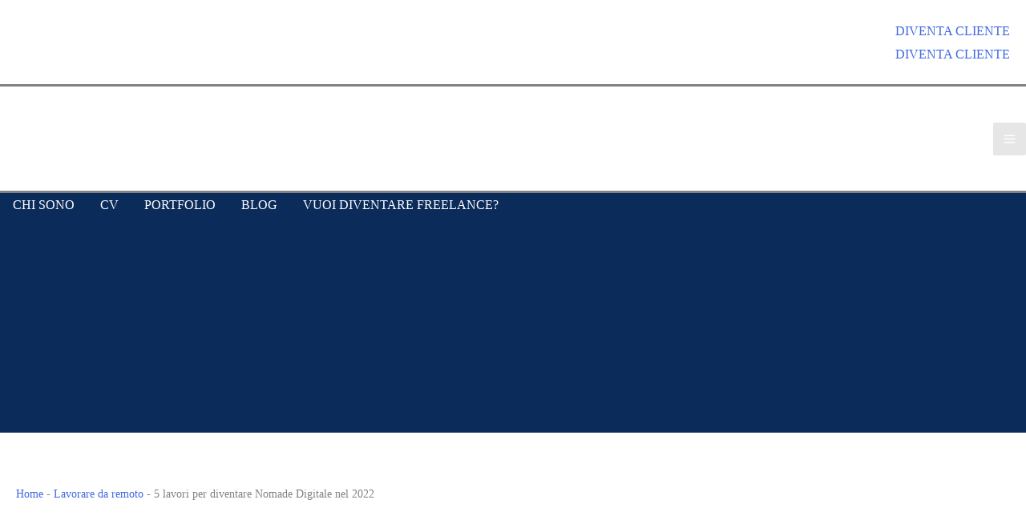

--- FILE ---
content_type: text/html; charset=UTF-8
request_url: https://christiancannata.com/lavorare-da-remoto/5-lavori-per-diventare-nomade-digitale-nel-2022
body_size: 36237
content:
<!DOCTYPE html>
<html lang="it-IT" prefix="og: https://ogp.me/ns#">
<head><script>(function(w,i,g){w[g]=w[g]||[];if(typeof w[g].push=='function')w[g].push(i)})
(window,'GTM-PFRH7XHT','google_tags_first_party');</script><script>(function(w,d,s,l){w[l]=w[l]||[];(function(){w[l].push(arguments);})('set', 'developer_id.dYzg1YT', true);
		w[l].push({'gtm.start':new Date().getTime(),event:'gtm.js'});var f=d.getElementsByTagName(s)[0],
		j=d.createElement(s);j.async=true;j.src='/szfh/';
		f.parentNode.insertBefore(j,f);
		})(window,document,'script','dataLayer');</script>
<meta charset="UTF-8">
<meta name="viewport" content="width=device-width, initial-scale=1">
	<link rel="profile" href="https://gmpg.org/xfn/11"> 
	<link rel="preload" href="https://christiancannata.com/wp-content/astra-local-fonts/lato/S6uyw4BMUTPHjx4wXg.woff2" as="font" type="font/woff2" crossorigin><link rel="preload" href="https://christiancannata.com/wp-content/astra-local-fonts/poppins/pxiByp8kv8JHgFVrLCz7Z1xlFQ.woff2" as="font" type="font/woff2" crossorigin><!-- Google tag (gtag.js) Consent Mode dataLayer added by Site Kit -->
<script id="google_gtagjs-js-consent-mode-data-layer">
window.dataLayer = window.dataLayer || [];function gtag(){dataLayer.push(arguments);}
gtag('consent', 'default', {"ad_personalization":"denied","ad_storage":"denied","ad_user_data":"denied","analytics_storage":"denied","functionality_storage":"denied","security_storage":"denied","personalization_storage":"denied","region":["AT","BE","BG","CH","CY","CZ","DE","DK","EE","ES","FI","FR","GB","GR","HR","HU","IE","IS","IT","LI","LT","LU","LV","MT","NL","NO","PL","PT","RO","SE","SI","SK"],"wait_for_update":500});
window._googlesitekitConsentCategoryMap = {"statistics":["analytics_storage"],"marketing":["ad_storage","ad_user_data","ad_personalization"],"functional":["functionality_storage","security_storage"],"preferences":["personalization_storage"]};
window._googlesitekitConsents = {"ad_personalization":"denied","ad_storage":"denied","ad_user_data":"denied","analytics_storage":"denied","functionality_storage":"denied","security_storage":"denied","personalization_storage":"denied","region":["AT","BE","BG","CH","CY","CZ","DE","DK","EE","ES","FI","FR","GB","GR","HR","HU","IE","IS","IT","LI","LT","LU","LV","MT","NL","NO","PL","PT","RO","SE","SI","SK"],"wait_for_update":500};
</script>
<!-- End Google tag (gtag.js) Consent Mode dataLayer added by Site Kit -->

<!-- Ottimizzazione per i motori di ricerca di Rank Math - https://rankmath.com/ -->
<title>5 lavori per diventare Nomade Digitale nel 2022 | Christian Cannata</title>
<meta name="description" content="Il 2020 è stato un anno davvero duro, anche sotto l&#039;aspetto lavorativo: in tanti hanno dovuto rivedere il proprio ruolo o contratto all&#039;interno di un&#039;azienda."/>
<meta name="robots" content="follow, index, max-snippet:-1, max-video-preview:-1, max-image-preview:large"/>
<link rel="canonical" href="https://christiancannata.com/lavorare-da-remoto/5-lavori-per-diventare-nomade-digitale-nel-2022" />
<meta property="og:locale" content="it_IT" />
<meta property="og:type" content="article" />
<meta property="og:title" content="5 lavori per diventare Nomade Digitale nel 2022 | Christian Cannata" />
<meta property="og:description" content="Il 2020 è stato un anno davvero duro, anche sotto l&#039;aspetto lavorativo: in tanti hanno dovuto rivedere il proprio ruolo o contratto all&#039;interno di un&#039;azienda." />
<meta property="og:url" content="https://christiancannata.com/lavorare-da-remoto/5-lavori-per-diventare-nomade-digitale-nel-2022" />
<meta property="og:site_name" content="Christian Cannata" />
<meta property="article:section" content="Lavorare da remoto" />
<meta property="og:updated_time" content="2022-09-10T15:30:32+02:00" />
<meta property="og:image" content="https://christiancannata.com/wp-content/uploads/2022/09/5-Lavori-per-diventare-Nomade-Digitale-nel-2021-1-10.jpg" />
<meta property="og:image:secure_url" content="https://christiancannata.com/wp-content/uploads/2022/09/5-Lavori-per-diventare-Nomade-Digitale-nel-2021-1-10.jpg" />
<meta property="og:image:width" content="768" />
<meta property="og:image:height" content="586" />
<meta property="og:image:alt" content="5 lavori per diventare Nomade Digitale nel 2022" />
<meta property="og:image:type" content="image/jpeg" />
<meta property="article:published_time" content="2022-09-02T17:11:34+02:00" />
<meta property="article:modified_time" content="2022-09-10T15:30:32+02:00" />
<meta name="twitter:card" content="summary_large_image" />
<meta name="twitter:title" content="5 lavori per diventare Nomade Digitale nel 2022 | Christian Cannata" />
<meta name="twitter:description" content="Il 2020 è stato un anno davvero duro, anche sotto l&#039;aspetto lavorativo: in tanti hanno dovuto rivedere il proprio ruolo o contratto all&#039;interno di un&#039;azienda." />
<meta name="twitter:image" content="https://christiancannata.com/wp-content/uploads/2022/09/5-Lavori-per-diventare-Nomade-Digitale-nel-2021-1-10.jpg" />
<meta name="twitter:label1" content="Scritto da" />
<meta name="twitter:data1" content="admin" />
<meta name="twitter:label2" content="Tempo di lettura" />
<meta name="twitter:data2" content="7 minuti" />
<script type="application/ld+json" class="rank-math-schema-pro">{"@context":"https://schema.org","@graph":[{"@type":["Organization","Person"],"@id":"https://christiancannata.com/#person","name":"Christian Cannata","url":"https://christiancannata.com","email":"christian@christiancannata.com","address":{"@type":"PostalAddress","streetAddress":"Via Marconi 20","addressLocality":"Monsummano Terme"},"logo":{"@type":"ImageObject","@id":"https://christiancannata.com/#logo","url":"https://christiancannata.com/wp-content/uploads/2022/09/0-45.jpg","contentUrl":"https://christiancannata.com/wp-content/uploads/2022/09/0-45.jpg","caption":"Christian Cannata","inLanguage":"it-IT","width":"400","height":"400"},"telephone":"3343437011","image":{"@id":"https://christiancannata.com/#logo"}},{"@type":"WebSite","@id":"https://christiancannata.com/#website","url":"https://christiancannata.com","name":"Christian Cannata","publisher":{"@id":"https://christiancannata.com/#person"},"inLanguage":"it-IT"},{"@type":"ImageObject","@id":"https://christiancannata.com/wp-content/uploads/2022/09/5-Lavori-per-diventare-Nomade-Digitale-nel-2021-1-10.jpg","url":"https://christiancannata.com/wp-content/uploads/2022/09/5-Lavori-per-diventare-Nomade-Digitale-nel-2021-1-10.jpg","width":"768","height":"586","inLanguage":"it-IT"},{"@type":"BreadcrumbList","@id":"https://christiancannata.com/lavorare-da-remoto/5-lavori-per-diventare-nomade-digitale-nel-2022#breadcrumb","itemListElement":[{"@type":"ListItem","position":"1","item":{"@id":"https://christiancannata.com","name":"Home"}},{"@type":"ListItem","position":"2","item":{"@id":"https://christiancannata.com/blog/lavorare-da-remoto","name":"Lavorare da remoto"}},{"@type":"ListItem","position":"3","item":{"@id":"https://christiancannata.com/lavorare-da-remoto/5-lavori-per-diventare-nomade-digitale-nel-2022","name":"5 lavori per diventare Nomade Digitale nel 2022"}}]},{"@type":"WebPage","@id":"https://christiancannata.com/lavorare-da-remoto/5-lavori-per-diventare-nomade-digitale-nel-2022#webpage","url":"https://christiancannata.com/lavorare-da-remoto/5-lavori-per-diventare-nomade-digitale-nel-2022","name":"5 lavori per diventare Nomade Digitale nel 2022 | Christian Cannata","datePublished":"2022-09-02T17:11:34+02:00","dateModified":"2022-09-10T15:30:32+02:00","isPartOf":{"@id":"https://christiancannata.com/#website"},"primaryImageOfPage":{"@id":"https://christiancannata.com/wp-content/uploads/2022/09/5-Lavori-per-diventare-Nomade-Digitale-nel-2021-1-10.jpg"},"inLanguage":"it-IT","breadcrumb":{"@id":"https://christiancannata.com/lavorare-da-remoto/5-lavori-per-diventare-nomade-digitale-nel-2022#breadcrumb"}},{"@type":"Person","@id":"https://christiancannata.com/author/admin","name":"admin","url":"https://christiancannata.com/author/admin","image":{"@type":"ImageObject","@id":"https://secure.gravatar.com/avatar/4a419718b48339c50033be167015a8c1e9cb10b516c8611e7d53c7a989d800d1?s=96&amp;d=mm&amp;r=g","url":"https://secure.gravatar.com/avatar/4a419718b48339c50033be167015a8c1e9cb10b516c8611e7d53c7a989d800d1?s=96&amp;d=mm&amp;r=g","caption":"admin","inLanguage":"it-IT"},"sameAs":["http://ventoest.it"]},{"@type":"BlogPosting","headline":"5 lavori per diventare Nomade Digitale nel 2022 | Christian Cannata","datePublished":"2022-09-02T17:11:34+02:00","dateModified":"2022-09-10T15:30:32+02:00","articleSection":"Lavorare da remoto","author":{"@id":"https://christiancannata.com/author/admin","name":"admin"},"publisher":{"@id":"https://christiancannata.com/#person"},"description":"Il 2020 \u00e8 stato un anno davvero duro, anche sotto l&#039;aspetto lavorativo: in tanti hanno dovuto rivedere il proprio ruolo o contratto all&#039;interno di un&#039;azienda.","name":"5 lavori per diventare Nomade Digitale nel 2022 | Christian Cannata","@id":"https://christiancannata.com/lavorare-da-remoto/5-lavori-per-diventare-nomade-digitale-nel-2022#richSnippet","isPartOf":{"@id":"https://christiancannata.com/lavorare-da-remoto/5-lavori-per-diventare-nomade-digitale-nel-2022#webpage"},"image":{"@id":"https://christiancannata.com/wp-content/uploads/2022/09/5-Lavori-per-diventare-Nomade-Digitale-nel-2021-1-10.jpg"},"inLanguage":"it-IT","mainEntityOfPage":{"@id":"https://christiancannata.com/lavorare-da-remoto/5-lavori-per-diventare-nomade-digitale-nel-2022#webpage"}}]}</script>
<!-- /Rank Math WordPress SEO plugin -->

<link rel='dns-prefetch' href='//www.googletagmanager.com' />
<link rel="alternate" type="application/rss+xml" title="Christian Cannata &raquo; Feed" href="https://christiancannata.com/feed" />
<link rel="alternate" type="application/rss+xml" title="Christian Cannata &raquo; Feed dei commenti" href="https://christiancannata.com/comments/feed" />
<link rel="alternate" type="application/rss+xml" title="Christian Cannata &raquo; 5 lavori per diventare Nomade Digitale nel 2022 Feed dei commenti" href="https://christiancannata.com/lavorare-da-remoto/5-lavori-per-diventare-nomade-digitale-nel-2022/feed" />
<link rel="alternate" title="oEmbed (JSON)" type="application/json+oembed" href="https://christiancannata.com/wp-json/oembed/1.0/embed?url=https%3A%2F%2Fchristiancannata.com%2Flavorare-da-remoto%2F5-lavori-per-diventare-nomade-digitale-nel-2022" />
<link rel="alternate" title="oEmbed (XML)" type="text/xml+oembed" href="https://christiancannata.com/wp-json/oembed/1.0/embed?url=https%3A%2F%2Fchristiancannata.com%2Flavorare-da-remoto%2F5-lavori-per-diventare-nomade-digitale-nel-2022&#038;format=xml" />
<style id='wp-img-auto-sizes-contain-inline-css'>
img:is([sizes=auto i],[sizes^="auto," i]){contain-intrinsic-size:3000px 1500px}
/*# sourceURL=wp-img-auto-sizes-contain-inline-css */
</style>
<link rel='stylesheet' id='astra-theme-css-css' href='https://christiancannata.com/wp-content/themes/astra/assets/css/minified/frontend.min.css?ver=4.11.12' media='all' />
<link data-minify="1" rel='stylesheet' id='astra-google-fonts-css' href='https://christiancannata.com/wp-content/cache/min/1/wp-content/astra-local-fonts/astra-local-fonts.css?ver=1768914715' media='all' />
<link data-minify="1" rel='stylesheet' id='astra-theme-dynamic-css' href='https://christiancannata.com/wp-content/cache/min/1/wp-content/uploads/astra/astra-theme-dynamic-css-post-15275.css?ver=1768918882' media='all' />
<style id='wp-emoji-styles-inline-css'>

	img.wp-smiley, img.emoji {
		display: inline !important;
		border: none !important;
		box-shadow: none !important;
		height: 1em !important;
		width: 1em !important;
		margin: 0 0.07em !important;
		vertical-align: -0.1em !important;
		background: none !important;
		padding: 0 !important;
	}
/*# sourceURL=wp-emoji-styles-inline-css */
</style>
<link rel='stylesheet' id='wp-components-css' href='https://christiancannata.com/wp-includes/css/dist/components/style.min.css?ver=6.9' media='all' />
<link rel='stylesheet' id='wp-preferences-css' href='https://christiancannata.com/wp-includes/css/dist/preferences/style.min.css?ver=6.9' media='all' />
<link rel='stylesheet' id='wp-block-editor-css' href='https://christiancannata.com/wp-includes/css/dist/block-editor/style.min.css?ver=6.9' media='all' />
<link data-minify="1" rel='stylesheet' id='popup-maker-block-library-style-css' href='https://christiancannata.com/wp-content/cache/min/1/wp-content/plugins/popup-maker/dist/packages/block-library-style.css?ver=1768914715' media='all' />
<style id='global-styles-inline-css'>
:root{--wp--preset--aspect-ratio--square: 1;--wp--preset--aspect-ratio--4-3: 4/3;--wp--preset--aspect-ratio--3-4: 3/4;--wp--preset--aspect-ratio--3-2: 3/2;--wp--preset--aspect-ratio--2-3: 2/3;--wp--preset--aspect-ratio--16-9: 16/9;--wp--preset--aspect-ratio--9-16: 9/16;--wp--preset--color--black: #000000;--wp--preset--color--cyan-bluish-gray: #abb8c3;--wp--preset--color--white: #ffffff;--wp--preset--color--pale-pink: #f78da7;--wp--preset--color--vivid-red: #cf2e2e;--wp--preset--color--luminous-vivid-orange: #ff6900;--wp--preset--color--luminous-vivid-amber: #fcb900;--wp--preset--color--light-green-cyan: #7bdcb5;--wp--preset--color--vivid-green-cyan: #00d084;--wp--preset--color--pale-cyan-blue: #8ed1fc;--wp--preset--color--vivid-cyan-blue: #0693e3;--wp--preset--color--vivid-purple: #9b51e0;--wp--preset--color--ast-global-color-0: var(--ast-global-color-0);--wp--preset--color--ast-global-color-1: var(--ast-global-color-1);--wp--preset--color--ast-global-color-2: var(--ast-global-color-2);--wp--preset--color--ast-global-color-3: var(--ast-global-color-3);--wp--preset--color--ast-global-color-4: var(--ast-global-color-4);--wp--preset--color--ast-global-color-5: var(--ast-global-color-5);--wp--preset--color--ast-global-color-6: var(--ast-global-color-6);--wp--preset--color--ast-global-color-7: var(--ast-global-color-7);--wp--preset--color--ast-global-color-8: var(--ast-global-color-8);--wp--preset--gradient--vivid-cyan-blue-to-vivid-purple: linear-gradient(135deg,rgb(6,147,227) 0%,rgb(155,81,224) 100%);--wp--preset--gradient--light-green-cyan-to-vivid-green-cyan: linear-gradient(135deg,rgb(122,220,180) 0%,rgb(0,208,130) 100%);--wp--preset--gradient--luminous-vivid-amber-to-luminous-vivid-orange: linear-gradient(135deg,rgb(252,185,0) 0%,rgb(255,105,0) 100%);--wp--preset--gradient--luminous-vivid-orange-to-vivid-red: linear-gradient(135deg,rgb(255,105,0) 0%,rgb(207,46,46) 100%);--wp--preset--gradient--very-light-gray-to-cyan-bluish-gray: linear-gradient(135deg,rgb(238,238,238) 0%,rgb(169,184,195) 100%);--wp--preset--gradient--cool-to-warm-spectrum: linear-gradient(135deg,rgb(74,234,220) 0%,rgb(151,120,209) 20%,rgb(207,42,186) 40%,rgb(238,44,130) 60%,rgb(251,105,98) 80%,rgb(254,248,76) 100%);--wp--preset--gradient--blush-light-purple: linear-gradient(135deg,rgb(255,206,236) 0%,rgb(152,150,240) 100%);--wp--preset--gradient--blush-bordeaux: linear-gradient(135deg,rgb(254,205,165) 0%,rgb(254,45,45) 50%,rgb(107,0,62) 100%);--wp--preset--gradient--luminous-dusk: linear-gradient(135deg,rgb(255,203,112) 0%,rgb(199,81,192) 50%,rgb(65,88,208) 100%);--wp--preset--gradient--pale-ocean: linear-gradient(135deg,rgb(255,245,203) 0%,rgb(182,227,212) 50%,rgb(51,167,181) 100%);--wp--preset--gradient--electric-grass: linear-gradient(135deg,rgb(202,248,128) 0%,rgb(113,206,126) 100%);--wp--preset--gradient--midnight: linear-gradient(135deg,rgb(2,3,129) 0%,rgb(40,116,252) 100%);--wp--preset--font-size--small: 13px;--wp--preset--font-size--medium: 20px;--wp--preset--font-size--large: 36px;--wp--preset--font-size--x-large: 42px;--wp--preset--spacing--20: 0.44rem;--wp--preset--spacing--30: 0.67rem;--wp--preset--spacing--40: 1rem;--wp--preset--spacing--50: 1.5rem;--wp--preset--spacing--60: 2.25rem;--wp--preset--spacing--70: 3.38rem;--wp--preset--spacing--80: 5.06rem;--wp--preset--shadow--natural: 6px 6px 9px rgba(0, 0, 0, 0.2);--wp--preset--shadow--deep: 12px 12px 50px rgba(0, 0, 0, 0.4);--wp--preset--shadow--sharp: 6px 6px 0px rgba(0, 0, 0, 0.2);--wp--preset--shadow--outlined: 6px 6px 0px -3px rgb(255, 255, 255), 6px 6px rgb(0, 0, 0);--wp--preset--shadow--crisp: 6px 6px 0px rgb(0, 0, 0);}:root { --wp--style--global--content-size: var(--wp--custom--ast-content-width-size);--wp--style--global--wide-size: var(--wp--custom--ast-wide-width-size); }:where(body) { margin: 0; }.wp-site-blocks > .alignleft { float: left; margin-right: 2em; }.wp-site-blocks > .alignright { float: right; margin-left: 2em; }.wp-site-blocks > .aligncenter { justify-content: center; margin-left: auto; margin-right: auto; }:where(.wp-site-blocks) > * { margin-block-start: 24px; margin-block-end: 0; }:where(.wp-site-blocks) > :first-child { margin-block-start: 0; }:where(.wp-site-blocks) > :last-child { margin-block-end: 0; }:root { --wp--style--block-gap: 24px; }:root :where(.is-layout-flow) > :first-child{margin-block-start: 0;}:root :where(.is-layout-flow) > :last-child{margin-block-end: 0;}:root :where(.is-layout-flow) > *{margin-block-start: 24px;margin-block-end: 0;}:root :where(.is-layout-constrained) > :first-child{margin-block-start: 0;}:root :where(.is-layout-constrained) > :last-child{margin-block-end: 0;}:root :where(.is-layout-constrained) > *{margin-block-start: 24px;margin-block-end: 0;}:root :where(.is-layout-flex){gap: 24px;}:root :where(.is-layout-grid){gap: 24px;}.is-layout-flow > .alignleft{float: left;margin-inline-start: 0;margin-inline-end: 2em;}.is-layout-flow > .alignright{float: right;margin-inline-start: 2em;margin-inline-end: 0;}.is-layout-flow > .aligncenter{margin-left: auto !important;margin-right: auto !important;}.is-layout-constrained > .alignleft{float: left;margin-inline-start: 0;margin-inline-end: 2em;}.is-layout-constrained > .alignright{float: right;margin-inline-start: 2em;margin-inline-end: 0;}.is-layout-constrained > .aligncenter{margin-left: auto !important;margin-right: auto !important;}.is-layout-constrained > :where(:not(.alignleft):not(.alignright):not(.alignfull)){max-width: var(--wp--style--global--content-size);margin-left: auto !important;margin-right: auto !important;}.is-layout-constrained > .alignwide{max-width: var(--wp--style--global--wide-size);}body .is-layout-flex{display: flex;}.is-layout-flex{flex-wrap: wrap;align-items: center;}.is-layout-flex > :is(*, div){margin: 0;}body .is-layout-grid{display: grid;}.is-layout-grid > :is(*, div){margin: 0;}body{padding-top: 0px;padding-right: 0px;padding-bottom: 0px;padding-left: 0px;}a:where(:not(.wp-element-button)){text-decoration: none;}:root :where(.wp-element-button, .wp-block-button__link){background-color: #32373c;border-width: 0;color: #fff;font-family: inherit;font-size: inherit;font-style: inherit;font-weight: inherit;letter-spacing: inherit;line-height: inherit;padding-top: calc(0.667em + 2px);padding-right: calc(1.333em + 2px);padding-bottom: calc(0.667em + 2px);padding-left: calc(1.333em + 2px);text-decoration: none;text-transform: inherit;}.has-black-color{color: var(--wp--preset--color--black) !important;}.has-cyan-bluish-gray-color{color: var(--wp--preset--color--cyan-bluish-gray) !important;}.has-white-color{color: var(--wp--preset--color--white) !important;}.has-pale-pink-color{color: var(--wp--preset--color--pale-pink) !important;}.has-vivid-red-color{color: var(--wp--preset--color--vivid-red) !important;}.has-luminous-vivid-orange-color{color: var(--wp--preset--color--luminous-vivid-orange) !important;}.has-luminous-vivid-amber-color{color: var(--wp--preset--color--luminous-vivid-amber) !important;}.has-light-green-cyan-color{color: var(--wp--preset--color--light-green-cyan) !important;}.has-vivid-green-cyan-color{color: var(--wp--preset--color--vivid-green-cyan) !important;}.has-pale-cyan-blue-color{color: var(--wp--preset--color--pale-cyan-blue) !important;}.has-vivid-cyan-blue-color{color: var(--wp--preset--color--vivid-cyan-blue) !important;}.has-vivid-purple-color{color: var(--wp--preset--color--vivid-purple) !important;}.has-ast-global-color-0-color{color: var(--wp--preset--color--ast-global-color-0) !important;}.has-ast-global-color-1-color{color: var(--wp--preset--color--ast-global-color-1) !important;}.has-ast-global-color-2-color{color: var(--wp--preset--color--ast-global-color-2) !important;}.has-ast-global-color-3-color{color: var(--wp--preset--color--ast-global-color-3) !important;}.has-ast-global-color-4-color{color: var(--wp--preset--color--ast-global-color-4) !important;}.has-ast-global-color-5-color{color: var(--wp--preset--color--ast-global-color-5) !important;}.has-ast-global-color-6-color{color: var(--wp--preset--color--ast-global-color-6) !important;}.has-ast-global-color-7-color{color: var(--wp--preset--color--ast-global-color-7) !important;}.has-ast-global-color-8-color{color: var(--wp--preset--color--ast-global-color-8) !important;}.has-black-background-color{background-color: var(--wp--preset--color--black) !important;}.has-cyan-bluish-gray-background-color{background-color: var(--wp--preset--color--cyan-bluish-gray) !important;}.has-white-background-color{background-color: var(--wp--preset--color--white) !important;}.has-pale-pink-background-color{background-color: var(--wp--preset--color--pale-pink) !important;}.has-vivid-red-background-color{background-color: var(--wp--preset--color--vivid-red) !important;}.has-luminous-vivid-orange-background-color{background-color: var(--wp--preset--color--luminous-vivid-orange) !important;}.has-luminous-vivid-amber-background-color{background-color: var(--wp--preset--color--luminous-vivid-amber) !important;}.has-light-green-cyan-background-color{background-color: var(--wp--preset--color--light-green-cyan) !important;}.has-vivid-green-cyan-background-color{background-color: var(--wp--preset--color--vivid-green-cyan) !important;}.has-pale-cyan-blue-background-color{background-color: var(--wp--preset--color--pale-cyan-blue) !important;}.has-vivid-cyan-blue-background-color{background-color: var(--wp--preset--color--vivid-cyan-blue) !important;}.has-vivid-purple-background-color{background-color: var(--wp--preset--color--vivid-purple) !important;}.has-ast-global-color-0-background-color{background-color: var(--wp--preset--color--ast-global-color-0) !important;}.has-ast-global-color-1-background-color{background-color: var(--wp--preset--color--ast-global-color-1) !important;}.has-ast-global-color-2-background-color{background-color: var(--wp--preset--color--ast-global-color-2) !important;}.has-ast-global-color-3-background-color{background-color: var(--wp--preset--color--ast-global-color-3) !important;}.has-ast-global-color-4-background-color{background-color: var(--wp--preset--color--ast-global-color-4) !important;}.has-ast-global-color-5-background-color{background-color: var(--wp--preset--color--ast-global-color-5) !important;}.has-ast-global-color-6-background-color{background-color: var(--wp--preset--color--ast-global-color-6) !important;}.has-ast-global-color-7-background-color{background-color: var(--wp--preset--color--ast-global-color-7) !important;}.has-ast-global-color-8-background-color{background-color: var(--wp--preset--color--ast-global-color-8) !important;}.has-black-border-color{border-color: var(--wp--preset--color--black) !important;}.has-cyan-bluish-gray-border-color{border-color: var(--wp--preset--color--cyan-bluish-gray) !important;}.has-white-border-color{border-color: var(--wp--preset--color--white) !important;}.has-pale-pink-border-color{border-color: var(--wp--preset--color--pale-pink) !important;}.has-vivid-red-border-color{border-color: var(--wp--preset--color--vivid-red) !important;}.has-luminous-vivid-orange-border-color{border-color: var(--wp--preset--color--luminous-vivid-orange) !important;}.has-luminous-vivid-amber-border-color{border-color: var(--wp--preset--color--luminous-vivid-amber) !important;}.has-light-green-cyan-border-color{border-color: var(--wp--preset--color--light-green-cyan) !important;}.has-vivid-green-cyan-border-color{border-color: var(--wp--preset--color--vivid-green-cyan) !important;}.has-pale-cyan-blue-border-color{border-color: var(--wp--preset--color--pale-cyan-blue) !important;}.has-vivid-cyan-blue-border-color{border-color: var(--wp--preset--color--vivid-cyan-blue) !important;}.has-vivid-purple-border-color{border-color: var(--wp--preset--color--vivid-purple) !important;}.has-ast-global-color-0-border-color{border-color: var(--wp--preset--color--ast-global-color-0) !important;}.has-ast-global-color-1-border-color{border-color: var(--wp--preset--color--ast-global-color-1) !important;}.has-ast-global-color-2-border-color{border-color: var(--wp--preset--color--ast-global-color-2) !important;}.has-ast-global-color-3-border-color{border-color: var(--wp--preset--color--ast-global-color-3) !important;}.has-ast-global-color-4-border-color{border-color: var(--wp--preset--color--ast-global-color-4) !important;}.has-ast-global-color-5-border-color{border-color: var(--wp--preset--color--ast-global-color-5) !important;}.has-ast-global-color-6-border-color{border-color: var(--wp--preset--color--ast-global-color-6) !important;}.has-ast-global-color-7-border-color{border-color: var(--wp--preset--color--ast-global-color-7) !important;}.has-ast-global-color-8-border-color{border-color: var(--wp--preset--color--ast-global-color-8) !important;}.has-vivid-cyan-blue-to-vivid-purple-gradient-background{background: var(--wp--preset--gradient--vivid-cyan-blue-to-vivid-purple) !important;}.has-light-green-cyan-to-vivid-green-cyan-gradient-background{background: var(--wp--preset--gradient--light-green-cyan-to-vivid-green-cyan) !important;}.has-luminous-vivid-amber-to-luminous-vivid-orange-gradient-background{background: var(--wp--preset--gradient--luminous-vivid-amber-to-luminous-vivid-orange) !important;}.has-luminous-vivid-orange-to-vivid-red-gradient-background{background: var(--wp--preset--gradient--luminous-vivid-orange-to-vivid-red) !important;}.has-very-light-gray-to-cyan-bluish-gray-gradient-background{background: var(--wp--preset--gradient--very-light-gray-to-cyan-bluish-gray) !important;}.has-cool-to-warm-spectrum-gradient-background{background: var(--wp--preset--gradient--cool-to-warm-spectrum) !important;}.has-blush-light-purple-gradient-background{background: var(--wp--preset--gradient--blush-light-purple) !important;}.has-blush-bordeaux-gradient-background{background: var(--wp--preset--gradient--blush-bordeaux) !important;}.has-luminous-dusk-gradient-background{background: var(--wp--preset--gradient--luminous-dusk) !important;}.has-pale-ocean-gradient-background{background: var(--wp--preset--gradient--pale-ocean) !important;}.has-electric-grass-gradient-background{background: var(--wp--preset--gradient--electric-grass) !important;}.has-midnight-gradient-background{background: var(--wp--preset--gradient--midnight) !important;}.has-small-font-size{font-size: var(--wp--preset--font-size--small) !important;}.has-medium-font-size{font-size: var(--wp--preset--font-size--medium) !important;}.has-large-font-size{font-size: var(--wp--preset--font-size--large) !important;}.has-x-large-font-size{font-size: var(--wp--preset--font-size--x-large) !important;}
:root :where(.wp-block-pullquote){font-size: 1.5em;line-height: 1.6;}
/*# sourceURL=global-styles-inline-css */
</style>
<link data-minify="1" rel='stylesheet' id='mailerlite_forms.css-css' href='https://christiancannata.com/wp-content/cache/min/1/wp-content/plugins/official-mailerlite-sign-up-forms/assets/css/mailerlite_forms.css?ver=1768914715' media='all' />
<link rel='stylesheet' id='rt-tpg-css' href='https://christiancannata.com/wp-content/cache/background-css/1/christiancannata.com/wp-content/plugins/the-post-grid/assets/css/thepostgrid.min.css?ver=7.8.8&wpr_t=1768922482' media='all' />
<link rel='stylesheet' id='cmplz-general-css' href='https://christiancannata.com/wp-content/plugins/complianz-gdpr/assets/css/cookieblocker.min.css?ver=1758764858' media='all' />
<link data-minify="1" rel='stylesheet' id='astra-addon-css-css' href='https://christiancannata.com/wp-content/cache/min/1/wp-content/uploads/astra-addon/astra-addon-68cb3d55161ef2-77426886.css?ver=1768914715' media='all' />
<link data-minify="1" rel='stylesheet' id='astra-addon-dynamic-css' href='https://christiancannata.com/wp-content/cache/min/1/wp-content/uploads/astra-addon/astra-addon-dynamic-css-post-15275.css?ver=1768918882' media='all' />
<link rel='stylesheet' id='elementor-frontend-css' href='https://christiancannata.com/wp-content/plugins/elementor/assets/css/frontend.min.css?ver=3.34.2' media='all' />
<link rel='stylesheet' id='elementor-post-28-css' href='https://christiancannata.com/wp-content/uploads/elementor/css/post-28.css?ver=1768914664' media='all' />
<link rel='stylesheet' id='__EPYT__style-css' href='https://christiancannata.com/wp-content/plugins/youtube-embed-plus/styles/ytprefs.min.css?ver=14.2.4' media='all' />
<style id='__EPYT__style-inline-css'>

                .epyt-gallery-thumb {
                        width: 25%;
                }
                
/*# sourceURL=__EPYT__style-inline-css */
</style>
<link rel='stylesheet' id='eael-general-css' href='https://christiancannata.com/wp-content/plugins/essential-addons-for-elementor-lite/assets/front-end/css/view/general.min.css?ver=6.5.8' media='all' />
<style id='rocket-lazyload-inline-css'>
.rll-youtube-player{position:relative;padding-bottom:56.23%;height:0;overflow:hidden;max-width:100%;}.rll-youtube-player:focus-within{outline: 2px solid currentColor;outline-offset: 5px;}.rll-youtube-player iframe{position:absolute;top:0;left:0;width:100%;height:100%;z-index:100;background:0 0}.rll-youtube-player img{bottom:0;display:block;left:0;margin:auto;max-width:100%;width:100%;position:absolute;right:0;top:0;border:none;height:auto;-webkit-transition:.4s all;-moz-transition:.4s all;transition:.4s all}.rll-youtube-player img:hover{-webkit-filter:brightness(75%)}.rll-youtube-player .play{height:100%;width:100%;left:0;top:0;position:absolute;background:var(--wpr-bg-9779763f-9cd3-473f-b20e-39a2c686a951) no-repeat center;background-color: transparent !important;cursor:pointer;border:none;}
/*# sourceURL=rocket-lazyload-inline-css */
</style>
<link data-minify="1" rel='stylesheet' id='elementor-gf-local-roboto-css' href='https://christiancannata.com/wp-content/cache/min/1/wp-content/uploads/elementor/google-fonts/css/roboto.css?ver=1768914715' media='all' />
<link data-minify="1" rel='stylesheet' id='elementor-gf-local-robotoslab-css' href='https://christiancannata.com/wp-content/cache/min/1/wp-content/uploads/elementor/google-fonts/css/robotoslab.css?ver=1768914715' media='all' />
<script src="https://christiancannata.com/wp-includes/js/jquery/jquery.min.js?ver=3.7.1" id="jquery-core-js"></script>
<script src="https://christiancannata.com/wp-includes/js/jquery/jquery-migrate.min.js?ver=3.4.1" id="jquery-migrate-js"></script>
<script type="text/plain" data-service="youtube" data-category="marketing" id="__ytprefs__-js-extra">
var _EPYT_ = {"ajaxurl":"https://christiancannata.com/wp-admin/admin-ajax.php","security":"7bd73df967","gallery_scrolloffset":"20","eppathtoscripts":"https://christiancannata.com/wp-content/plugins/youtube-embed-plus/scripts/","eppath":"https://christiancannata.com/wp-content/plugins/youtube-embed-plus/","epresponsiveselector":"[\"iframe.__youtube_prefs_widget__\"]","epdovol":"1","version":"14.2.4","evselector":"iframe.__youtube_prefs__[src], iframe[src*=\"youtube.com/embed/\"], iframe[src*=\"youtube-nocookie.com/embed/\"]","ajax_compat":"","maxres_facade":"eager","ytapi_load":"light","pause_others":"","stopMobileBuffer":"1","facade_mode":"1","not_live_on_channel":""};
//# sourceURL=__ytprefs__-js-extra
</script>
<script src="https://christiancannata.com/wp-content/plugins/youtube-embed-plus/scripts/ytprefs.min.js?ver=14.2.4" id="__ytprefs__-js"></script>
<link rel="https://api.w.org/" href="https://christiancannata.com/wp-json/" /><link rel="alternate" title="JSON" type="application/json" href="https://christiancannata.com/wp-json/wp/v2/posts/15275" /><link rel="EditURI" type="application/rsd+xml" title="RSD" href="https://christiancannata.com/xmlrpc.php?rsd" />
<meta name="generator" content="WordPress 6.9" />
<link rel='shortlink' href='https://christiancannata.com/?p=15275' />
<meta name="generator" content="Site Kit by Google 1.162.1" />        <style>
            :root {
                --tpg-primary-color: #0d6efd;
                --tpg-secondary-color: #0654c4;
                --tpg-primary-light: #c4d0ff
            }

                        body .rt-tpg-container .rt-loading,
            body #bottom-script-loader .rt-ball-clip-rotate {
                color: #0367bf !important;
            }

                    </style>
					<style>.cmplz-hidden {
					display: none !important;
				}</style><link rel="pingback" href="https://christiancannata.com/xmlrpc.php">
			<style>
				#wp-admin-bar-astra-advanced-layouts .astra-admin-logo {
					float: left;
					width: 20px;
					height: 100%;
					cursor: pointer;
					background-repeat: no-repeat;
					background-position: center;
					background-size: 16px auto;
					color: #a7aaad;
					background-image: url( [data-uri] );
				}
				#wpadminbar .quicklinks #wp-admin-bar-astra-advanced-layouts .ab-empty-item {
					padding: 0 5px;
				}
				#wpadminbar #wp-admin-bar-astra-advanced-layouts .ab-submenu {
					padding: 5px 10px;
				}
				#wpadminbar .quicklinks #wp-admin-bar-astra-advanced-layouts li {
					clear: both;
				}
				#wp-admin-bar-ast_page_headers_group:before {
					border-bottom: 1px solid hsla(0,0%,100%,.2);
					display: block;
					float: left;
					content: "";
					margin-bottom: 10px;
					width: 100%;
				}
				#wpadminbar #wp-admin-bar-ast_custom_layouts_group li a:before,
				#wpadminbar #wp-admin-bar-ast_cl_shortcode_group li a:before,
				#wpadminbar #wp-admin-bar-ast_page_headers_group li a:before {
					content: "\21B3";
					margin-right: 0.5em;
					opacity: 0.5;
					font-size: 13px;
				}
			</style>
		<meta name="generator" content="Elementor 3.34.2; features: e_font_icon_svg, additional_custom_breakpoints; settings: css_print_method-external, google_font-enabled, font_display-auto">
			<style>
				.e-con.e-parent:nth-of-type(n+4):not(.e-lazyloaded):not(.e-no-lazyload),
				.e-con.e-parent:nth-of-type(n+4):not(.e-lazyloaded):not(.e-no-lazyload) * {
					background-image: none !important;
				}
				@media screen and (max-height: 1024px) {
					.e-con.e-parent:nth-of-type(n+3):not(.e-lazyloaded):not(.e-no-lazyload),
					.e-con.e-parent:nth-of-type(n+3):not(.e-lazyloaded):not(.e-no-lazyload) * {
						background-image: none !important;
					}
				}
				@media screen and (max-height: 640px) {
					.e-con.e-parent:nth-of-type(n+2):not(.e-lazyloaded):not(.e-no-lazyload),
					.e-con.e-parent:nth-of-type(n+2):not(.e-lazyloaded):not(.e-no-lazyload) * {
						background-image: none !important;
					}
				}
			</style>
			<script id="google_gtagjs" src="https://www.googletagmanager.com/gtag/js?id=G-0J12GCXJZK" async></script>
<script id="google_gtagjs-inline">
window.dataLayer = window.dataLayer || [];function gtag(){dataLayer.push(arguments);}gtag('js', new Date());gtag('config', 'G-0J12GCXJZK', {} );
</script>

<!-- Snippet Google Tag Manager aggiunto da Site Kit -->
<script>
			( function( w, d, s, l, i ) {
				w[l] = w[l] || [];
				w[l].push( {'gtm.start': new Date().getTime(), event: 'gtm.js'} );
				var f = d.getElementsByTagName( s )[0],
					j = d.createElement( s ), dl = l != 'dataLayer' ? '&l=' + l : '';
				j.async = true;
				j.src = 'https://www.googletagmanager.com/gtm.js?id=' + i + dl;
				f.parentNode.insertBefore( j, f );
			} )( window, document, 'script', 'dataLayer', 'GTM-PFRH7XHT' );
			
</script>

<!-- Termina lo snippet Google Tag Manager aggiunto da Site Kit -->
<link rel="icon" href="https://christiancannata.com/wp-content/uploads/2022/09/cropped-logo-christian-cannata-150x150.png" sizes="32x32" />
<link rel="icon" href="https://christiancannata.com/wp-content/uploads/2022/09/cropped-logo-christian-cannata-300x300.png" sizes="192x192" />
<link rel="apple-touch-icon" href="https://christiancannata.com/wp-content/uploads/2022/09/cropped-logo-christian-cannata-300x300.png" />
<meta name="msapplication-TileImage" content="https://christiancannata.com/wp-content/uploads/2022/09/cropped-logo-christian-cannata-300x300.png" />
		<style id="wp-custom-css">
			body.home .menu-link::before{
height: 2px !important;
	background: white !important;
}

.rt-holder.tpg-post-holder{
	background: white !important;
border-radius: 10px !important;
	border: none !important;
	box-shadow: 0px 0px 45px 0px rgba(0, 0, 0, 0.07) !important;
transition: background 0.3s, border 0.3s, border-radius 0.3s, box-shadow 0.3s;
}

.rt-tpg-container .rt-holder .rt-detail{
	padding: 20px
}

.post-footer{
	text-align: right;
	margin-bottom: 0px !important;
}

.tpg-excerpt.tpg-el-excerpt{
	height: 160px
}

.site-header.ast-header-sticked{
	background: #2A5F93;

}

.site-header.ast-header-sticked a, .site-header .ast-header-sticked .sub-arrow{
		color: white !important;
}

.rt-tpg-container .entry-title-wrapper .entry-title {
  font-size: 1.4rem;
  line-height: 1.4rem;
}

ul.sub-menu li a span {
  color: #002D5B !important;
}

.main-header-menu .sub-menu {
  width: 310px;
}

.ast-desktop .ast-mega-menu-enabled .ast-builder-menu-1 div:not(.astra-full-megamenu-wrapper) .sub-menu, .ast-builder-menu-1 .inline-on-mobile .sub-menu, .ast-desktop .ast-builder-menu-1 .astra-full-megamenu-wrapper, .ast-desktop .ast-builder-menu-1 .menu-item .sub-menu {
  border-radius: 10px;
}

.menu-link .sub-arrow{
	color: white;
}


#wpforms-16053 {

    margin: 0 0 0 0;
    padding: 20px;
    background-color: #EAEAEA;
    border-radius: 5px 5px 5px 5px;

}

#wpforms-16053  button[type="submit"] {
  background-color: #23A455;
  color: #fff;
  width: 100%;
  font-size: 20px;
  font-weight: 600;
  padding: 18px 3px 18px 2px;
}

.page-id-15454 header,
.page-id-15454 footer{
	display: none !important;
}

.page-id-15439 header,
.page-id-15439 footer{
	display: none !important;
}

.page-id-15413 header,
.page-id-15413 footer{
	display: none !important;
}

.page-id-15354 header,
.page-id-15354 footer{
	display: none !important;
}

.page-id-15423 header,
.page-id-15423 footer{
	display: none !important;
}


.page-id-17118 header,
.page-id-17118 footer{
	display: none !important;
}

17118





.page-id-15420 header, .page-id-15420 footer,.page-id-15420 header, .page-id-15420 footer {
  display: none !important;
}




.page-id-15406 header, .page-id-15406 footer,.page-id-15435 header, .page-id-15435 footer {
  display: none !important;
}

.rank-math-breadcrumb{
	font-size: 14px;
	margin-bottom: 10px;
}

	article.post .entry-content p,	article.post .entry-content ul li{
font-size: 20px		
	}
article.post .entry-content .elementor-widget-wrap.elementor-element-populated{
	padding-left:0px;
	padding-right:0px;
}

h1.entry-title {
  font-weight: bold;
}

header:not(.entry-header){
	background: #0B2C5A;
}
@media(min-width: 850px){
	body .menu-text{
	color: white !important;
}

}


body .menu-link::before {
  height: 2px !important;
  background: white !important;
}

.tpg-el-main-wrapper .entry-title a:hover,.tpg-el-main-wrapper .entry-title:hover{
	color: #002d5b !important;
}
article.post .entry-content a:not(.ast-button){
	text-decoration: none;
  border-bottom: 1px solid #D0EBF6;
  box-shadow: inset 0 -6px 0 #D0EBF6;
  color: inherit;
  -webkit-transition: background .15s cubic-bezier(0.33, 0.66, 0.66, 1);
  transition: background .15s cubic-bezier(0.33, 0.66, 0.66, 1);
  border-bottom: 1px solid #D0EBF6;

}


article.post .entry-content a:hover, article.post .entry-content a:focus, article.post .entry-content a:active {
  background: #D0EBF6;
}

@media(max-width:700px){

	article.post .entry-content p,	article.post .entry-content ul li{
font-size: 18px		
	}
	
}



.comments-area{
	display: none;
}

.pum-theme-content-only .pum-container{
	background:white;
}

.popmake-16513:hover{
	cursor: pointer;
}

.lazy-yt-wrapper {
	max-width: 1200px;
	margin: 0px auto;
	padding: 0px;
}

.lazy-youtube {
	background-color: #000;
	margin-bottom: 30px;
	position: relative;
	padding-top: 56.25%;
	overflow: hidden;
	cursor: pointer;
}
.lazy-youtube img {
	width: 100%;
	left: 0;
	opacity: 1;
}
.lazy-youtube .lazy-play-btn {
	width: 90px;
	height: 60px;
	background-color: #333;
	box-shadow: 0 0 30px rgba( 0,0,0,0.6 );
	z-index: 1;
	opacity: 0.8;
	border-radius: 6px;
}
.lazy-youtube .lazy-play-btn:before {
	content: "";
	border-style: solid;
	border-width: 15px 0 15px 26.0px;
	border-color: transparent transparent transparent #fff;
}
.lazy-youtube img,
.lazy-youtube .lazy-play-btn {
	cursor: pointer;
}
.lazy-youtube img{
	margin-top: -57%;
}
.lazy-youtube img,
.lazy-youtube iframe,
.lazy-youtube .lazy-play-btn,
.lazy-youtube .lazy-play-btn:before {
	position: absolute;
}
.lazy-youtube .lazy-play-btn,
.lazy-youtube .lazy-play-btn:before {
	top: 50%;
	left: 50%;
	transform: translate3d( -50%, -50%, 0 );
}
.lazy-youtube iframe {
	height: 100%;
	width: 100%;
	top: 0;
	left: 0;
}
.lazy-youtube-big{
	min-height:450px;
}

@media (max-width: 921px){
	.menu-item > .menu-link {
  color: var(--ast-global-color-2) !important;
}
	
	.lazy-youtube-big{
		height: 450px
	}
	.lazy-youtube{
		margin-bottom: 85px;
	}
}

.lazy-youtube-big iframe{
	width: 100%;
height: 465px;
z-index: 1;
position: absolute;

top: 0;
}

.ast-single-related-posts-container{
	padding: 15px;
}		</style>
		<noscript><style id="rocket-lazyload-nojs-css">.rll-youtube-player, [data-lazy-src]{display:none !important;}</style></noscript><style id="wpr-lazyload-bg-container"></style><style id="wpr-lazyload-bg-exclusion"></style>
<noscript>
<style id="wpr-lazyload-bg-nostyle">span.more-loading{--wpr-bg-6fc24c8c-d542-46e6-9749-bc9810390d78: url('https://christiancannata.com/wp-content/plugins/the-post-grid/assets/images/loading.gif');}.rll-youtube-player .play{--wpr-bg-9779763f-9cd3-473f-b20e-39a2c686a951: url('https://christiancannata.com/wp-content/plugins/wp-rocket/assets/img/youtube.png');}</style>
</noscript>
<script type="application/javascript">const rocket_pairs = [{"selector":"span.more-loading","style":"span.more-loading{--wpr-bg-6fc24c8c-d542-46e6-9749-bc9810390d78: url('https:\/\/christiancannata.com\/wp-content\/plugins\/the-post-grid\/assets\/images\/loading.gif');}","hash":"6fc24c8c-d542-46e6-9749-bc9810390d78","url":"https:\/\/christiancannata.com\/wp-content\/plugins\/the-post-grid\/assets\/images\/loading.gif"},{"selector":".rll-youtube-player .play","style":".rll-youtube-player .play{--wpr-bg-9779763f-9cd3-473f-b20e-39a2c686a951: url('https:\/\/christiancannata.com\/wp-content\/plugins\/wp-rocket\/assets\/img\/youtube.png');}","hash":"9779763f-9cd3-473f-b20e-39a2c686a951","url":"https:\/\/christiancannata.com\/wp-content\/plugins\/wp-rocket\/assets\/img\/youtube.png"}]; const rocket_excluded_pairs = [];</script><meta name="generator" content="WP Rocket 3.18.1.4" data-wpr-features="wpr_lazyload_css_bg_img wpr_minify_js wpr_lazyload_images wpr_lazyload_iframes wpr_minify_css wpr_desktop wpr_preload_links" /></head>

<body data-rsssl=1 data-cmplz=1 itemtype='https://schema.org/Blog' itemscope='itemscope' class="wp-singular post-template-default single single-post postid-15275 single-format-standard wp-custom-logo wp-theme-astra rttpg rttpg-7.8.8 radius-frontend rttpg-body-wrap rttpg-flaticon ast-desktop ast-plain-container ast-no-sidebar astra-4.11.12 group-blog ast-blog-single-style-1 ast-single-post ast-replace-site-logo-transparent ast-inherit-site-logo-transparent ast-hfb-header ast-full-width-primary-header ast-full-width-layout ast-sticky-main-shrink ast-sticky-above-shrink ast-sticky-header-shrink ast-inherit-site-logo-sticky ast-sticky-custom-logo ast-primary-sticky-enabled ast-normal-title-enabled elementor-default elementor-kit-28 elementor-page elementor-page-15275 astra-addon-4.1.4">
		<!-- Snippet Google Tag Manager (noscript) aggiunto da Site Kit -->
		<noscript>
			<iframe src="https://www.googletagmanager.com/ns.html?id=GTM-PFRH7XHT" height="0" width="0" style="display:none;visibility:hidden"></iframe>
		</noscript>
		<!-- Termina lo snippet Google Tag Manager (noscript) aggiunto da Site Kit -->
		
<a class="skip-link screen-reader-text" href="#content" title="Vai al contenuto">
		Vai al contenuto</a>

<div
class="hfeed site" id="page">
			<header
		class="site-header header-main-layout-1 ast-primary-menu-enabled ast-logo-title-inline ast-hide-custom-menu-mobile ast-builder-menu-toggle-icon ast-mobile-header-inline" id="masthead" itemtype="https://schema.org/WPHeader" itemscope="itemscope" itemid="#masthead"		>
			<div data-rocket-location-hash="35f9b73a2e74fb4af6dcfecae7f17df7" id="ast-desktop-header" data-toggle-type="dropdown">
		<div class="ast-main-header-wrap main-header-bar-wrap ">
		<div class="ast-primary-header-bar ast-primary-header main-header-bar site-header-focus-item" data-section="section-primary-header-builder">
						<div class="site-primary-header-wrap ast-builder-grid-row-container site-header-focus-item ast-container" data-section="section-primary-header-builder">
				<div class="ast-builder-grid-row ast-builder-grid-row-has-sides ast-grid-center-col-layout">
											<div class="site-header-primary-section-left site-header-section ast-flex site-header-section-left">
									<div class="ast-builder-layout-element ast-flex site-header-focus-item" data-section="title_tagline">
							<div
				class="site-branding ast-site-identity" itemtype="https://schema.org/Organization" itemscope="itemscope"				>
					<span class="site-logo-img"><a href="https://christiancannata.com/" class="custom-logo-link" rel="home" data-wpel-link="internal"><img width="350" height="98" src="data:image/svg+xml,%3Csvg%20xmlns='http://www.w3.org/2000/svg'%20viewBox='0%200%20350%2098'%3E%3C/svg%3E" class="custom-logo" alt="Christian Cannata" decoding="async" data-lazy-srcset="https://christiancannata.com/wp-content/uploads/2022/10/cropped-christian-cannata-logo-bianco-1.png 1x, https://christiancannata.com/wp-content/uploads/2022/10/cropped-christian-cannata-logo-bianco-1.png 2x" data-lazy-sizes="(max-width: 350px) 100vw, 350px" data-lazy-src="https://christiancannata.com/wp-content/uploads/2022/10/cropped-christian-cannata-logo-bianco-1.png" /><noscript><img width="350" height="98" src="https://christiancannata.com/wp-content/uploads/2022/10/cropped-christian-cannata-logo-bianco-1.png" class="custom-logo" alt="Christian Cannata" decoding="async" srcset="https://christiancannata.com/wp-content/uploads/2022/10/cropped-christian-cannata-logo-bianco-1.png 1x, https://christiancannata.com/wp-content/uploads/2022/10/cropped-christian-cannata-logo-bianco-1.png 2x" sizes="(max-width: 350px) 100vw, 350px" /></noscript></a></span>				</div>
			<!-- .site-branding -->
					</div>
												<div class="site-header-primary-section-left-center site-header-section ast-flex ast-grid-left-center-section">
																			</div>
															</div>
																		<div class="site-header-primary-section-center site-header-section ast-flex ast-grid-section-center">
										<div class="ast-builder-menu-1 ast-builder-menu ast-flex ast-builder-menu-1-focus-item ast-builder-layout-element site-header-focus-item" data-section="section-hb-menu-1">
			<div class="ast-main-header-bar-alignment"><div class="main-header-bar-navigation"><nav class="site-navigation ast-flex-grow-1 navigation-accessibility site-header-focus-item" id="primary-site-navigation-desktop" aria-label="Navigazione del sito principale" itemtype="https://schema.org/SiteNavigationElement" itemscope="itemscope"><div class="main-navigation ast-inline-flex"><ul id="ast-hf-menu-1" class="main-header-menu ast-menu-shadow ast-nav-menu ast-flex  submenu-with-border ast-menu-hover-style-underline  stack-on-mobile ast-mega-menu-enabled"><li id="menu-item-15957" class="menu-item menu-item-type-post_type menu-item-object-page menu-item-15957"><a href="https://christiancannata.com/chi-sono" class="menu-link" data-wpel-link="internal"><span class="ast-icon icon-arrow"></span><span class="menu-text">CHI SONO</span></a></li><li id="menu-item-15958" class="menu-item menu-item-type-post_type menu-item-object-page menu-item-15958"><a href="https://christiancannata.com/cv-curriculum-freelance-web-developer-php-remoto" class="menu-link" data-wpel-link="internal"><span class="ast-icon icon-arrow"></span><span class="menu-text">CV</span></a></li><li id="menu-item-24" class="menu-item menu-item-type-post_type menu-item-object-page menu-item-24"><a href="https://christiancannata.com/portfolio-programmatore-php-partita-iva" class="menu-link" data-wpel-link="internal"><span class="ast-icon icon-arrow"></span><span class="menu-text">PORTFOLIO</span></a></li><li id="menu-item-15621" class="menu-item menu-item-type-post_type menu-item-object-page current_page_parent menu-item-has-children menu-item-15621"><a aria-expanded="false" href="https://christiancannata.com/blog" class="menu-link" data-wpel-link="internal"><span class="ast-icon icon-arrow"></span><span class="menu-text">BLOG</span><span role="application" class="dropdown-menu-toggle ast-header-navigation-arrow" tabindex="0" aria-expanded="false" aria-label="Menu Toggle"  ><span class="ast-icon icon-arrow"></span></span></a><button class="ast-menu-toggle" aria-expanded="false" aria-label="Toggle menu"><span class="screen-reader-text">Attiva/disattiva menu</span><span class="ast-icon icon-arrow"></span></button>
<ul class="sub-menu">
	<li id="menu-item-15959" class="menu-item menu-item-type-taxonomy menu-item-object-category current-post-ancestor current-menu-parent current-post-parent menu-item-15959"><a href="https://christiancannata.com/blog/lavorare-da-remoto" class="menu-link" data-wpel-link="internal"><span class="ast-icon icon-arrow"></span><span class="menu-text">Lavorare da remoto</span></a></li>	<li id="menu-item-15960" class="menu-item menu-item-type-taxonomy menu-item-object-category menu-item-15960"><a href="https://christiancannata.com/blog/freelance" class="menu-link" data-wpel-link="internal"><span class="ast-icon icon-arrow"></span><span class="menu-text">Freelance</span></a></li>	<li id="menu-item-15961" class="menu-item menu-item-type-taxonomy menu-item-object-category menu-item-15961"><a href="https://christiancannata.com/blog/sviluppo-web" class="menu-link" data-wpel-link="internal"><span class="ast-icon icon-arrow"></span><span class="menu-text">Sviluppo Web</span></a></li></ul>
</li><li id="menu-item-15622" class="menu-item menu-item-type-post_type menu-item-object-page menu-item-15622"><a href="https://christiancannata.com/consigli-per-diventare-freelance" class="menu-link" data-wpel-link="internal"><span class="ast-icon icon-arrow"></span><span class="menu-text">VUOI DIVENTARE FREELANCE?</span></a></li></ul></div></nav></div></div>		</div>
									</div>
																			<div class="site-header-primary-section-right site-header-section ast-flex ast-grid-right-section">
																	<div class="site-header-primary-section-right-center site-header-section ast-flex ast-grid-right-center-section">
																			</div>
											<div class="ast-builder-layout-element ast-flex site-header-focus-item ast-header-button-1" data-section="section-hb-button-1">
			<div class="ast-builder-button-wrap ast-builder-button-size-sm"><a class="ast-custom-button-link" href="/creazione-siti-web-wordpress-laravel-symfony-freelance" target="_self" role="button" aria-label="DIVENTA CLIENTE" data-wpel-link="internal">
				<div class="ast-custom-button">DIVENTA CLIENTE</div>
			</a><a class="menu-link" href="/creazione-siti-web-wordpress-laravel-symfony-freelance" target="_self" data-wpel-link="internal">DIVENTA CLIENTE</a></div>		</div>
									</div>
												</div>
					</div>
								</div>
			</div>
	</div> <!-- Main Header Bar Wrap -->
<div data-rocket-location-hash="e07aab6170725302678aecaaf28e2387" id="ast-mobile-header" class="ast-mobile-header-wrap " data-type="dropdown">
		<div class="ast-main-header-wrap main-header-bar-wrap" >
		<div class="ast-primary-header-bar ast-primary-header main-header-bar site-primary-header-wrap site-header-focus-item ast-builder-grid-row-layout-default ast-builder-grid-row-tablet-layout-default ast-builder-grid-row-mobile-layout-default" data-section="section-primary-header-builder">
									<div class="ast-builder-grid-row ast-builder-grid-row-has-sides ast-builder-grid-row-no-center">
													<div class="site-header-primary-section-left site-header-section ast-flex site-header-section-left">
										<div class="ast-builder-layout-element ast-flex site-header-focus-item" data-section="title_tagline">
							<div
				class="site-branding ast-site-identity" itemtype="https://schema.org/Organization" itemscope="itemscope"				>
					<span class="site-logo-img"><a href="https://christiancannata.com/" class="custom-logo-link" rel="home" data-wpel-link="internal"><img width="350" height="98" src="data:image/svg+xml,%3Csvg%20xmlns='http://www.w3.org/2000/svg'%20viewBox='0%200%20350%2098'%3E%3C/svg%3E" class="custom-logo" alt="Christian Cannata" decoding="async" data-lazy-srcset="https://christiancannata.com/wp-content/uploads/2022/10/cropped-christian-cannata-logo-bianco-1.png 1x, https://christiancannata.com/wp-content/uploads/2022/10/cropped-christian-cannata-logo-bianco-1.png 2x" data-lazy-sizes="(max-width: 350px) 100vw, 350px" data-lazy-src="https://christiancannata.com/wp-content/uploads/2022/10/cropped-christian-cannata-logo-bianco-1.png" /><noscript><img width="350" height="98" src="https://christiancannata.com/wp-content/uploads/2022/10/cropped-christian-cannata-logo-bianco-1.png" class="custom-logo" alt="Christian Cannata" decoding="async" srcset="https://christiancannata.com/wp-content/uploads/2022/10/cropped-christian-cannata-logo-bianco-1.png 1x, https://christiancannata.com/wp-content/uploads/2022/10/cropped-christian-cannata-logo-bianco-1.png 2x" sizes="(max-width: 350px) 100vw, 350px" /></noscript></a></span>				</div>
			<!-- .site-branding -->
					</div>
									</div>
																									<div class="site-header-primary-section-right site-header-section ast-flex ast-grid-right-section">
										<div class="ast-builder-layout-element ast-flex site-header-focus-item" data-section="section-header-mobile-trigger">
						<div class="ast-button-wrap">
				<button type="button" class="menu-toggle main-header-menu-toggle ast-mobile-menu-trigger-minimal"   aria-expanded="false" aria-label="Main menu toggle">
					<span class="screen-reader-text">Main Menu</span>
					<span class="mobile-menu-toggle-icon">
						<span aria-hidden="true" class="ahfb-svg-iconset ast-inline-flex svg-baseline"><svg class='ast-mobile-svg ast-menu-svg' fill='currentColor' version='1.1' xmlns='http://www.w3.org/2000/svg' width='24' height='24' viewBox='0 0 24 24'><path d='M3 13h18c0.552 0 1-0.448 1-1s-0.448-1-1-1h-18c-0.552 0-1 0.448-1 1s0.448 1 1 1zM3 7h18c0.552 0 1-0.448 1-1s-0.448-1-1-1h-18c-0.552 0-1 0.448-1 1s0.448 1 1 1zM3 19h18c0.552 0 1-0.448 1-1s-0.448-1-1-1h-18c-0.552 0-1 0.448-1 1s0.448 1 1 1z'></path></svg></span><span aria-hidden="true" class="ahfb-svg-iconset ast-inline-flex svg-baseline"><svg class='ast-mobile-svg ast-close-svg' fill='currentColor' version='1.1' xmlns='http://www.w3.org/2000/svg' width='24' height='24' viewBox='0 0 24 24'><path d='M5.293 6.707l5.293 5.293-5.293 5.293c-0.391 0.391-0.391 1.024 0 1.414s1.024 0.391 1.414 0l5.293-5.293 5.293 5.293c0.391 0.391 1.024 0.391 1.414 0s0.391-1.024 0-1.414l-5.293-5.293 5.293-5.293c0.391-0.391 0.391-1.024 0-1.414s-1.024-0.391-1.414 0l-5.293 5.293-5.293-5.293c-0.391-0.391-1.024-0.391-1.414 0s-0.391 1.024 0 1.414z'></path></svg></span>					</span>
									</button>
			</div>
					</div>
									</div>
											</div>
						</div>
	</div>
				<div class="ast-mobile-header-content content-align-flex-start ">
						<div class="ast-builder-menu-mobile ast-builder-menu ast-builder-menu-mobile-focus-item ast-builder-layout-element site-header-focus-item" data-section="section-header-mobile-menu">
			<div class="ast-main-header-bar-alignment"><div class="main-header-bar-navigation"><nav class="site-navigation ast-flex-grow-1 navigation-accessibility site-header-focus-item" id="ast-mobile-site-navigation" aria-label="Navigazione sito: Main menu" itemtype="https://schema.org/SiteNavigationElement" itemscope="itemscope"><div class="main-navigation"><ul id="ast-hf-mobile-menu" class="main-header-menu ast-nav-menu ast-flex  submenu-with-border astra-menu-animation-fade  stack-on-mobile ast-mega-menu-enabled"><li class="menu-item menu-item-type-post_type menu-item-object-page menu-item-15957"><a href="https://christiancannata.com/chi-sono" class="menu-link" data-wpel-link="internal"><span class="ast-icon icon-arrow"></span><span class="menu-text">CHI SONO</span></a></li><li class="menu-item menu-item-type-post_type menu-item-object-page menu-item-15958"><a href="https://christiancannata.com/cv-curriculum-freelance-web-developer-php-remoto" class="menu-link" data-wpel-link="internal"><span class="ast-icon icon-arrow"></span><span class="menu-text">CV</span></a></li><li class="menu-item menu-item-type-post_type menu-item-object-page menu-item-24"><a href="https://christiancannata.com/portfolio-programmatore-php-partita-iva" class="menu-link" data-wpel-link="internal"><span class="ast-icon icon-arrow"></span><span class="menu-text">PORTFOLIO</span></a></li><li class="menu-item menu-item-type-post_type menu-item-object-page current_page_parent menu-item-has-children menu-item-15621"><a aria-expanded="false" href="https://christiancannata.com/blog" class="menu-link" data-wpel-link="internal"><span class="ast-icon icon-arrow"></span><span class="menu-text">BLOG</span><span role="application" class="dropdown-menu-toggle ast-header-navigation-arrow" tabindex="0" aria-expanded="false" aria-label="Menu Toggle"  ><span class="ast-icon icon-arrow"></span></span></a><button class="ast-menu-toggle" aria-expanded="false" aria-label="Toggle menu"><span class="screen-reader-text">Attiva/disattiva menu</span><span class="ast-icon icon-arrow"></span></button>
<ul class="sub-menu">
	<li class="menu-item menu-item-type-taxonomy menu-item-object-category current-post-ancestor current-menu-parent current-post-parent menu-item-15959"><a href="https://christiancannata.com/blog/lavorare-da-remoto" class="menu-link" data-wpel-link="internal"><span class="ast-icon icon-arrow"></span><span class="menu-text">Lavorare da remoto</span></a></li>	<li class="menu-item menu-item-type-taxonomy menu-item-object-category menu-item-15960"><a href="https://christiancannata.com/blog/freelance" class="menu-link" data-wpel-link="internal"><span class="ast-icon icon-arrow"></span><span class="menu-text">Freelance</span></a></li>	<li class="menu-item menu-item-type-taxonomy menu-item-object-category menu-item-15961"><a href="https://christiancannata.com/blog/sviluppo-web" class="menu-link" data-wpel-link="internal"><span class="ast-icon icon-arrow"></span><span class="menu-text">Sviluppo Web</span></a></li></ul>
</li><li class="menu-item menu-item-type-post_type menu-item-object-page menu-item-15622"><a href="https://christiancannata.com/consigli-per-diventare-freelance" class="menu-link" data-wpel-link="internal"><span class="ast-icon icon-arrow"></span><span class="menu-text">VUOI DIVENTARE FREELANCE?</span></a></li></ul></div></nav></div></div>		</div>
					</div>
			</div>

				<header data-rocket-location-hash="c5e938395d3a61990c33036a7660fa18" id="ast-fixed-header" class="site-header header-main-layout-1 ast-primary-menu-enabled ast-logo-title-inline ast-hide-custom-menu-mobile ast-builder-menu-toggle-icon ast-mobile-header-inline" style="visibility: hidden;" data-type="fixed-header">

					
					<div id="ast-desktop-header" data-toggle-type="dropdown">
		<div class="ast-main-header-wrap main-header-bar-wrap ">
		<div class="ast-primary-header-bar ast-primary-header main-header-bar site-header-focus-item" data-section="section-primary-header-builder">
						<div class="site-primary-header-wrap ast-builder-grid-row-container site-header-focus-item ast-container" data-section="section-primary-header-builder">
				<div class="ast-builder-grid-row ast-builder-grid-row-has-sides ast-grid-center-col-layout">
											<div class="site-header-primary-section-left site-header-section ast-flex site-header-section-left">
									<div class="ast-builder-layout-element ast-flex site-header-focus-item" data-section="title_tagline">
							<div
				class="site-branding ast-site-identity" itemtype="https://schema.org/Organization" itemscope="itemscope"				>
					<span class="site-logo-img"><a href="https://christiancannata.com/" class="sticky-custom-logo" rel="home" itemprop="url" data-wpel-link="internal"><img width="350" height="98" src="data:image/svg+xml,%3Csvg%20xmlns='http://www.w3.org/2000/svg'%20viewBox='0%200%20350%2098'%3E%3C/svg%3E" class="custom-logo" alt="" decoding="async" data-lazy-srcset="https://christiancannata.com/wp-content/uploads/2022/10/cropped-christian-cannata-logo-bianco-1.png 1x, https://christiancannata.com/wp-content/uploads/2022/10/cropped-christian-cannata-logo-bianco-1.png 2x" data-lazy-sizes="(max-width: 350px) 100vw, 350px" data-lazy-src="https://christiancannata.com/wp-content/uploads/2022/10/cropped-christian-cannata-logo-bianco-1.png" /><noscript><img width="350" height="98" src="https://christiancannata.com/wp-content/uploads/2022/10/cropped-christian-cannata-logo-bianco-1.png" class="custom-logo" alt="" decoding="async" srcset="https://christiancannata.com/wp-content/uploads/2022/10/cropped-christian-cannata-logo-bianco-1.png 1x, https://christiancannata.com/wp-content/uploads/2022/10/cropped-christian-cannata-logo-bianco-1.png 2x" sizes="(max-width: 350px) 100vw, 350px" /></noscript></a></span>				</div>
			<!-- .site-branding -->
					</div>
												<div class="site-header-primary-section-left-center site-header-section ast-flex ast-grid-left-center-section">
																			</div>
															</div>
																		<div class="site-header-primary-section-center site-header-section ast-flex ast-grid-section-center">
										<div class="ast-builder-menu-1 ast-builder-menu ast-flex ast-builder-menu-1-focus-item ast-builder-layout-element site-header-focus-item" data-section="section-hb-menu-1">
			<div class="ast-main-header-bar-alignment"><div class="main-header-bar-navigation"><nav class="site-navigation ast-flex-grow-1 navigation-accessibility site-header-focus-item" id="primary-site-navigation-desktop" aria-label="Navigazione del sito principale" itemtype="https://schema.org/SiteNavigationElement" itemscope="itemscope"><div class="main-navigation ast-inline-flex"><ul id="ast-hf-menu-1" class="main-header-menu ast-menu-shadow ast-nav-menu ast-flex  submenu-with-border ast-menu-hover-style-underline  stack-on-mobile ast-mega-menu-enabled"><li class="menu-item menu-item-type-post_type menu-item-object-page menu-item-15957"><a href="https://christiancannata.com/chi-sono" class="menu-link" data-wpel-link="internal"><span class="ast-icon icon-arrow"></span><span class="menu-text">CHI SONO</span></a></li><li class="menu-item menu-item-type-post_type menu-item-object-page menu-item-15958"><a href="https://christiancannata.com/cv-curriculum-freelance-web-developer-php-remoto" class="menu-link" data-wpel-link="internal"><span class="ast-icon icon-arrow"></span><span class="menu-text">CV</span></a></li><li class="menu-item menu-item-type-post_type menu-item-object-page menu-item-24"><a href="https://christiancannata.com/portfolio-programmatore-php-partita-iva" class="menu-link" data-wpel-link="internal"><span class="ast-icon icon-arrow"></span><span class="menu-text">PORTFOLIO</span></a></li><li class="menu-item menu-item-type-post_type menu-item-object-page current_page_parent menu-item-has-children menu-item-15621"><a aria-expanded="false" href="https://christiancannata.com/blog" class="menu-link" data-wpel-link="internal"><span class="ast-icon icon-arrow"></span><span class="menu-text">BLOG</span><span role="application" class="dropdown-menu-toggle ast-header-navigation-arrow" tabindex="0" aria-expanded="false" aria-label="Menu Toggle"  ><span class="ast-icon icon-arrow"></span></span></a><button class="ast-menu-toggle" aria-expanded="false" aria-label="Toggle menu"><span class="screen-reader-text">Attiva/disattiva menu</span><span class="ast-icon icon-arrow"></span></button>
<ul class="sub-menu">
	<li class="menu-item menu-item-type-taxonomy menu-item-object-category current-post-ancestor current-menu-parent current-post-parent menu-item-15959"><a href="https://christiancannata.com/blog/lavorare-da-remoto" class="menu-link" data-wpel-link="internal"><span class="ast-icon icon-arrow"></span><span class="menu-text">Lavorare da remoto</span></a></li>	<li class="menu-item menu-item-type-taxonomy menu-item-object-category menu-item-15960"><a href="https://christiancannata.com/blog/freelance" class="menu-link" data-wpel-link="internal"><span class="ast-icon icon-arrow"></span><span class="menu-text">Freelance</span></a></li>	<li class="menu-item menu-item-type-taxonomy menu-item-object-category menu-item-15961"><a href="https://christiancannata.com/blog/sviluppo-web" class="menu-link" data-wpel-link="internal"><span class="ast-icon icon-arrow"></span><span class="menu-text">Sviluppo Web</span></a></li></ul>
</li><li class="menu-item menu-item-type-post_type menu-item-object-page menu-item-15622"><a href="https://christiancannata.com/consigli-per-diventare-freelance" class="menu-link" data-wpel-link="internal"><span class="ast-icon icon-arrow"></span><span class="menu-text">VUOI DIVENTARE FREELANCE?</span></a></li></ul></div></nav></div></div>		</div>
									</div>
																			<div class="site-header-primary-section-right site-header-section ast-flex ast-grid-right-section">
																	<div class="site-header-primary-section-right-center site-header-section ast-flex ast-grid-right-center-section">
																			</div>
											<div class="ast-builder-layout-element ast-flex site-header-focus-item ast-header-button-1" data-section="section-hb-button-1">
			<div class="ast-builder-button-wrap ast-builder-button-size-sm"><a class="ast-custom-button-link" href="/creazione-siti-web-wordpress-laravel-symfony-freelance" target="_self" role="button" aria-label="DIVENTA CLIENTE" data-wpel-link="internal">
				<div class="ast-custom-button">DIVENTA CLIENTE</div>
			</a><a class="menu-link" href="/creazione-siti-web-wordpress-laravel-symfony-freelance" target="_self" data-wpel-link="internal">DIVENTA CLIENTE</a></div>		</div>
									</div>
												</div>
					</div>
								</div>
			</div>
	</div> <!-- Main Header Bar Wrap -->
<div id="ast-mobile-header" class="ast-mobile-header-wrap " data-type="dropdown">
		<div class="ast-main-header-wrap main-header-bar-wrap" >
		<div class="ast-primary-header-bar ast-primary-header main-header-bar site-primary-header-wrap site-header-focus-item ast-builder-grid-row-layout-default ast-builder-grid-row-tablet-layout-default ast-builder-grid-row-mobile-layout-default" data-section="section-primary-header-builder">
									<div class="ast-builder-grid-row ast-builder-grid-row-has-sides ast-builder-grid-row-no-center">
													<div class="site-header-primary-section-left site-header-section ast-flex site-header-section-left">
										<div class="ast-builder-layout-element ast-flex site-header-focus-item" data-section="title_tagline">
							<div
				class="site-branding ast-site-identity" itemtype="https://schema.org/Organization" itemscope="itemscope"				>
					<span class="site-logo-img"><a href="https://christiancannata.com/" class="sticky-custom-logo" rel="home" itemprop="url" data-wpel-link="internal"><img width="350" height="98" src="data:image/svg+xml,%3Csvg%20xmlns='http://www.w3.org/2000/svg'%20viewBox='0%200%20350%2098'%3E%3C/svg%3E" class="custom-logo" alt="" decoding="async" data-lazy-srcset="https://christiancannata.com/wp-content/uploads/2022/10/cropped-christian-cannata-logo-bianco-1.png 1x, https://christiancannata.com/wp-content/uploads/2022/10/cropped-christian-cannata-logo-bianco-1.png 2x" data-lazy-sizes="(max-width: 350px) 100vw, 350px" data-lazy-src="https://christiancannata.com/wp-content/uploads/2022/10/cropped-christian-cannata-logo-bianco-1.png" /><noscript><img width="350" height="98" src="https://christiancannata.com/wp-content/uploads/2022/10/cropped-christian-cannata-logo-bianco-1.png" class="custom-logo" alt="" decoding="async" srcset="https://christiancannata.com/wp-content/uploads/2022/10/cropped-christian-cannata-logo-bianco-1.png 1x, https://christiancannata.com/wp-content/uploads/2022/10/cropped-christian-cannata-logo-bianco-1.png 2x" sizes="(max-width: 350px) 100vw, 350px" /></noscript></a></span>				</div>
			<!-- .site-branding -->
					</div>
									</div>
																									<div class="site-header-primary-section-right site-header-section ast-flex ast-grid-right-section">
										<div class="ast-builder-layout-element ast-flex site-header-focus-item" data-section="section-header-mobile-trigger">
						<div class="ast-button-wrap">
				<button type="button" class="menu-toggle main-header-menu-toggle ast-mobile-menu-trigger-minimal"   aria-expanded="false" aria-label="Main menu toggle">
					<span class="screen-reader-text">Main Menu</span>
					<span class="mobile-menu-toggle-icon">
						<span aria-hidden="true" class="ahfb-svg-iconset ast-inline-flex svg-baseline"><svg class='ast-mobile-svg ast-menu-svg' fill='currentColor' version='1.1' xmlns='http://www.w3.org/2000/svg' width='24' height='24' viewBox='0 0 24 24'><path d='M3 13h18c0.552 0 1-0.448 1-1s-0.448-1-1-1h-18c-0.552 0-1 0.448-1 1s0.448 1 1 1zM3 7h18c0.552 0 1-0.448 1-1s-0.448-1-1-1h-18c-0.552 0-1 0.448-1 1s0.448 1 1 1zM3 19h18c0.552 0 1-0.448 1-1s-0.448-1-1-1h-18c-0.552 0-1 0.448-1 1s0.448 1 1 1z'></path></svg></span><span aria-hidden="true" class="ahfb-svg-iconset ast-inline-flex svg-baseline"><svg class='ast-mobile-svg ast-close-svg' fill='currentColor' version='1.1' xmlns='http://www.w3.org/2000/svg' width='24' height='24' viewBox='0 0 24 24'><path d='M5.293 6.707l5.293 5.293-5.293 5.293c-0.391 0.391-0.391 1.024 0 1.414s1.024 0.391 1.414 0l5.293-5.293 5.293 5.293c0.391 0.391 1.024 0.391 1.414 0s0.391-1.024 0-1.414l-5.293-5.293 5.293-5.293c0.391-0.391 0.391-1.024 0-1.414s-1.024-0.391-1.414 0l-5.293 5.293-5.293-5.293c-0.391-0.391-1.024-0.391-1.414 0s-0.391 1.024 0 1.414z'></path></svg></span>					</span>
									</button>
			</div>
					</div>
									</div>
											</div>
						</div>
	</div>
				<div class="ast-mobile-header-content content-align-flex-start ">
						<div class="ast-builder-menu-mobile ast-builder-menu ast-builder-menu-mobile-focus-item ast-builder-layout-element site-header-focus-item" data-section="section-header-mobile-menu">
			<div class="ast-main-header-bar-alignment"><div class="main-header-bar-navigation"><nav class="site-navigation ast-flex-grow-1 navigation-accessibility site-header-focus-item" id="ast-mobile-site-navigation" aria-label="Navigazione sito: Main menu" itemtype="https://schema.org/SiteNavigationElement" itemscope="itemscope"><div class="main-navigation"><ul id="ast-hf-mobile-menu" class="main-header-menu ast-nav-menu ast-flex  submenu-with-border astra-menu-animation-fade  stack-on-mobile ast-mega-menu-enabled"><li class="menu-item menu-item-type-post_type menu-item-object-page menu-item-15957"><a href="https://christiancannata.com/chi-sono" class="menu-link" data-wpel-link="internal"><span class="ast-icon icon-arrow"></span><span class="menu-text">CHI SONO</span></a></li><li class="menu-item menu-item-type-post_type menu-item-object-page menu-item-15958"><a href="https://christiancannata.com/cv-curriculum-freelance-web-developer-php-remoto" class="menu-link" data-wpel-link="internal"><span class="ast-icon icon-arrow"></span><span class="menu-text">CV</span></a></li><li class="menu-item menu-item-type-post_type menu-item-object-page menu-item-24"><a href="https://christiancannata.com/portfolio-programmatore-php-partita-iva" class="menu-link" data-wpel-link="internal"><span class="ast-icon icon-arrow"></span><span class="menu-text">PORTFOLIO</span></a></li><li class="menu-item menu-item-type-post_type menu-item-object-page current_page_parent menu-item-has-children menu-item-15621"><a aria-expanded="false" href="https://christiancannata.com/blog" class="menu-link" data-wpel-link="internal"><span class="ast-icon icon-arrow"></span><span class="menu-text">BLOG</span><span role="application" class="dropdown-menu-toggle ast-header-navigation-arrow" tabindex="0" aria-expanded="false" aria-label="Menu Toggle"  ><span class="ast-icon icon-arrow"></span></span></a><button class="ast-menu-toggle" aria-expanded="false" aria-label="Toggle menu"><span class="screen-reader-text">Attiva/disattiva menu</span><span class="ast-icon icon-arrow"></span></button>
<ul class="sub-menu">
	<li class="menu-item menu-item-type-taxonomy menu-item-object-category current-post-ancestor current-menu-parent current-post-parent menu-item-15959"><a href="https://christiancannata.com/blog/lavorare-da-remoto" class="menu-link" data-wpel-link="internal"><span class="ast-icon icon-arrow"></span><span class="menu-text">Lavorare da remoto</span></a></li>	<li class="menu-item menu-item-type-taxonomy menu-item-object-category menu-item-15960"><a href="https://christiancannata.com/blog/freelance" class="menu-link" data-wpel-link="internal"><span class="ast-icon icon-arrow"></span><span class="menu-text">Freelance</span></a></li>	<li class="menu-item menu-item-type-taxonomy menu-item-object-category menu-item-15961"><a href="https://christiancannata.com/blog/sviluppo-web" class="menu-link" data-wpel-link="internal"><span class="ast-icon icon-arrow"></span><span class="menu-text">Sviluppo Web</span></a></li></ul>
</li><li class="menu-item menu-item-type-post_type menu-item-object-page menu-item-15622"><a href="https://christiancannata.com/consigli-per-diventare-freelance" class="menu-link" data-wpel-link="internal"><span class="ast-icon icon-arrow"></span><span class="menu-text">VUOI DIVENTARE FREELANCE?</span></a></li></ul></div></nav></div></div>		</div>
					</div>
			</div>

					
				</header><!-- #astra-fixed-header -->

						</header><!-- #masthead -->
			<div data-rocket-location-hash="7e4268f4251f6bc16de4da8159526210" id="content" class="site-content">
		<div data-rocket-location-hash="a07ff41e28e561f74333160dc8f23bfc" class="ast-container">
		

	<div id="primary" class="content-area primary">

		
					<main id="main" class="site-main">
				

<article
class="post-15275 post type-post status-publish format-standard has-post-thumbnail hentry category-lavorare-da-remoto ast-article-single" id="post-15275" itemtype="https://schema.org/CreativeWork" itemscope="itemscope">

		<div class="ast-breadcrumbs-wrapper">
		<div class="ast-breadcrumbs-inner">
			<nav aria-label="breadcrumbs" class="rank-math-breadcrumb"><p><a href="https://christiancannata.com" data-wpel-link="internal">Home</a><span class="separator"> - </span><a href="https://christiancannata.com/blog/lavorare-da-remoto" data-wpel-link="internal">Lavorare da remoto</a><span class="separator"> - </span><span class="last">5 lavori per diventare Nomade Digitale nel 2022</span></p></nav>		</div>
	</div>
	
	
<div class="ast-post-format- single-layout-1 ast-no-date-box">

	
	
		<header class="entry-header ast-header-without-markup">

			
			<div class="post-thumb-img-content post-thumb"><img fetchpriority="high" width="768" height="586" src="data:image/svg+xml,%3Csvg%20xmlns='http://www.w3.org/2000/svg'%20viewBox='0%200%20768%20586'%3E%3C/svg%3E" class="attachment-large size-large wp-post-image" alt="5 Lavori per diventare Nomade Digitale nel 2021 1 10" itemprop="image" decoding="async" data-lazy-srcset="https://christiancannata.com/wp-content/uploads/2022/09/5-Lavori-per-diventare-Nomade-Digitale-nel-2021-1-10.jpg 768w, https://christiancannata.com/wp-content/uploads/2022/09/5-Lavori-per-diventare-Nomade-Digitale-nel-2021-1-10-300x229.jpg 300w" data-lazy-sizes="(max-width: 768px) 100vw, 768px" title="5 lavori per diventare Nomade Digitale nel 2022 2" data-lazy-src="https://christiancannata.com/wp-content/uploads/2022/09/5-Lavori-per-diventare-Nomade-Digitale-nel-2021-1-10.jpg"><noscript><img fetchpriority="high" width="768" height="586" src="https://christiancannata.com/wp-content/uploads/2022/09/5-Lavori-per-diventare-Nomade-Digitale-nel-2021-1-10.jpg" class="attachment-large size-large wp-post-image" alt="5 Lavori per diventare Nomade Digitale nel 2021 1 10" itemprop="image" decoding="async" srcset="https://christiancannata.com/wp-content/uploads/2022/09/5-Lavori-per-diventare-Nomade-Digitale-nel-2021-1-10.jpg 768w, https://christiancannata.com/wp-content/uploads/2022/09/5-Lavori-per-diventare-Nomade-Digitale-nel-2021-1-10-300x229.jpg 300w" sizes="(max-width: 768px) 100vw, 768px" title="5 lavori per diventare Nomade Digitale nel 2022 2"></noscript></div><h1 class="entry-title" itemprop="headline">5 lavori per diventare Nomade Digitale nel 2022</h1><div class="entry-meta"><span class="ast-terms-link"><a href="https://christiancannata.com/blog/lavorare-da-remoto" class="">Lavorare da remoto</a></span></div>
			
		</header><!-- .entry-header -->

	
	
	<div class="entry-content clear"
	itemprop="text"	>

		
				<div data-elementor-type="wp-post" data-elementor-id="15275" class="elementor elementor-15275" data-elementor-post-type="post">
						<section class="elementor-section elementor-top-section elementor-element elementor-element-54bb0092 elementor-section-boxed elementor-section-height-default elementor-section-height-default" data-id="54bb0092" data-element_type="section">
						<div class="elementor-container elementor-column-gap-default">
					<div class="elementor-column elementor-col-100 elementor-top-column elementor-element elementor-element-59e838cd" data-id="59e838cd" data-element_type="column">
			<div class="elementor-widget-wrap elementor-element-populated">
						<div class="elementor-element elementor-element-7f52cb41 elementor-widget elementor-widget-text-editor" data-id="7f52cb41" data-element_type="widget" data-widget_type="text-editor.default">
				<div class="elementor-widget-container">
									<p>Il 2020 è stato un anno davvero duro, anche sotto l&#8217;aspetto lavorativo: in tanti hanno dovuto rivedere il proprio ruolo o contratto all&#8217;interno di un&#8217;azienda. Qualcuno ha persino perso il lavoro, altri sono rimasti a casa, in cassa integrazione.</p><p> </p><p>Poi ci sono gli impiegati in telelavoro e chi, invece, ha deciso di dare una <strong>svolta decisiva alla propria professione</strong>.</p><p> </p><p>In questo drammatico contesto di emergenza, molti hanno capito le <strong>potenzialità del lavoro da remoto</strong>, ma anche quello nomade, svincolato da una sede fisica dove presentarsi ogni giorno.</p><p> </p><p>Sono molti quelli che hanno scelto di diventare imprenditori, aprendo una partita IVA e migliorando anche la presenza online. Hanno capito che, in fin dei conti, essere un <strong>freelance su internet</strong> concede tutta una serie di vantaggi: dai più ovvi, cioè non essere alle dipendenze di nessuno, non avere orari fissi, poter scegliere in autonomia i clienti e anche come raccontarsi al pubblico, a quelli meno scontati, come offrire servizi a tua scelta nei tempi che decidi tu.</p><p> </p><p>Per non parlare, poi, del fatto che si possa <strong>lavorare proprio dove si vuole</strong>, da una spiaggia o da una baita, da un accogliente bar a casa propria. Penso che svolgere il mestiere in un ambiente che ci mette a nostro agio sia già una garanzia di benessere e produttività.</p><p> </p><p>Ciò che rende un <strong>nomade digitale davvero fortunato</strong>, professionalmente parlando, è fare il <strong>lavoro per cui si è preparato e che gli piace veramente</strong>. L&#8217;approccio cambia radicalmente e, quindi, è necessaria anche una mutazione del vecchio paradigma di lavoro dipende: ciò che distingue un nomade digitale di successo da uno fallimentare sta proprio in questo, nel reinventare l&#8217;attività, promuoverla bene, escogitare nuovi modi per comunicare e anche organizzare al meglio il tempo.</p><p> </p><p>Senza questi dettagli, non si va da nessuna parte. Deve esserti chiaro che non basta aprire un bel sito e scrivere qualche articolo coinvolgente, servono dedizione, professionalità e non bisogna mai abbassare l&#8217;attenzione convinto che tu sia “già arrivato”.</p><p> </p><p>Forse fai parte già di quel gruppo che sta pensando di rivoluzionare il suo modo di esercitare una professione e hai le idee abbastanza chiare. Per incoraggiarti a fare il grande passo, voglio lasciarti un elenco di <strong>5 lavori per diventare nomade digitale nel 2021</strong>, ovvero quelli più interessanti e richiesti dell&#8217;anno che verrà.</p><p> </p><h2>Programmatore</h2><p>Il <strong>programmatore</strong> si occupa della generazione di codici legati allo sviluppo di siti web, applicazioni o anche software. Questo è ciò che ho fatto io per 10 anni in aziende e startup, fino alla svolta decisiva che mi ha portato dove sono oggi: supporto qualsiasi tipo di cliente che abbia necessità di un web developer per i suoi progetti e con tutti i vantaggi del lavoro a distanza.</p><p><br />Il ruolo di programmatore è da qualche anno <strong>tra i più richiesti nelle aziende</strong>, ma anche dai privati: l&#8217;uso delle tecnologie nel mondo del lavoro cresce con il passare del tempo e, ovunque si lavori con dei computer, serve uno sviluppatore che si occupi dei programmi.</p><p> </p><p>Lavorare fuori dall&#8217;ufficio non è svantaggioso in termini di strumentazione: basta possedere un computer, come nella maggior parte delle occupazioni da remoto, al massimo altri schermi per comodità.</p><p><br />Se non vuoi partire subito con un lavoro totalmente freelance perché, come me fino a un po&#8217; di anni fa, sei dipendente in un&#8217;azienda che paga bene e senza creare situazioni di disagio, prova a fare telelavoro qualche giorno a settimana, per vedere come ti senti e se sei produttivo. Questo vale per tutte le professioni esercitabili da remoto.</p><p> </p><p>Potresti trovarti bene e capire che <strong>diventare un nomade digitale può essere un&#8217;ottima scelta</strong>.<br />Se leggendo questo paragrafo ti è venuta voglia di creare la tua personale attività come programmatore freelance, hai l&#8217;esperienza necessaria per offrire un lavoro professionale, ma non sai neanche da dove cominciare, contattami e ti racconterò la storia di come ho costruito il mio business.</p><p> </p><h2>Web Writer e traduttori</h2><p>Con la nascita di nuovi siti web, blog e riviste online, potrebbe servire qualcuno che si occupi dei <strong>testi e articoli da inserire</strong>. Non solo: gli e-commerce o altre piattaforme servono per mettersi in contatto anche con paesi esteri e, quindi, i contenuti devono essere leggibili globalmente. È per questo che molte aziende si avvalgono di <strong>traduttori freelance</strong>.</p><p><br />La scrittura è una risorsa che ognuno possiede: fortunatamente viviamo in una società alfabetizzata in cui tutti hanno frequentato la scuola dell&#8217;obbligo.Questo è il motivo per cui il ruolo di web writer è tra i più competitivi online: se vuoi scrivere per il web, preparati a incontrare una miriade di concorrenti.</p><p> </p><p>Tutti sanno scrivere, ma <strong>non tutti sono professionisti</strong>: ciò che distingue un freelance qualsiasi da un web writer vero è la preparazione, l&#8217;originalità, la capacità di calarsi nei panni del cliente e redigere un testo come se fosse stato lui a farlo, mettendo in evidenza i valori e lo stile richiesti.</p><p><br />Il motivo per cui inserisco web writer e traduttori nello stesso paragrafo è che, quando si apre una partita IVA, anche gli scrittori vengono individuati come traduttori. In Italia, questa professione deve ancora essere riconosciuta e regolamentata. Sia chiaro, però, che per fare il traduttore non serve solo sapere le lingue, ma anche le doti di uno scrittore: conoscenza approfondita della grammatica, ortografia, punteggiatura e, soprattutto, un lessico impeccabile.</p><p> </p><h2>Video/photo maker ed editor</h2><p>I blog, i canali YouTube e i contenuti dal carattere crossmediale stanno aumentando. In molti presenti sul web vogliono offrire al loro pubblico dei video o delle foto coinvolgenti da proporre sui social o per monetizzare su YouTube, ma non sono in grado di costruirli da zero.</p><p> </p><p>Ecco perché si affidano sempre più a video e photo maker o editor che se la cavino bene sia con le macchine da presa che con i software di editing.</p><p><br />Le immagini ipnotizzano le persone più di mille parole e sono in grado di colpire direttamente la loro emotività. È fondamentale <strong>proporre dei video o delle foto per comunicare più efficacemente con i clienti</strong>.</p><p> </p><p>Un video/photo maker o editor è in grado di immortalare delle<strong> immagini professionali</strong>, studiate nei minimi dettagli, ad alta risoluzione, eseguire un montaggio completo, aggiungervi effetti o elementi testuali e grafici che una persona comune non sa creare. Questo processo può avvenire in uno studio, ma anche in casa propria, attraverso un set appositamente costruito, o all&#8217;aperto. Infatti, un fotografo o un cameraman passano molto tempo in giro. Come si può lavorare meglio di così, senza vincoli di spazio?</p><p><br />Il bello di questo mestiere è che si può imparare facilmente e professionalmente anche da soli, attraverso corsi teorici e pratici e con l&#8217;esperienza. Non è necessario un percorso di studi che comprenda un particolare diploma, laurea o qualificazione. Sono importanti più che altro l&#8217;intuizione, la creatività, la conoscenza approfondita dei principali strumenti per svolgere il lavoro e tante ore a visionare i progetti degli altri.</p><p> </p><h2>Insegnante a distanza</h2><p>Nessun concorso, vincolo di orario o classe indisciplinata da tenere a bada. <strong>Essere un insegnante online è un lavoro interessante</strong> che può far comodo a persone di tutte le età, anche ai più piccoli.</p><p><br />Ti basta avere un PC, una telecamera, un microfono e un semplice programma per il video editing. Se hai <strong>qualcosa da insegnare</strong>, ti conviene munirti di questi strumenti e vendere i tuoi corsi online.</p><p> </p><p>Con l&#8217;emergenza Covid, è stato necessario reinventare anche la didattica, spostandola su internet. Non sappiamo ancora come sarà il domani, ma è stato da subito chiaro quanto sia comodo, sia per i più giovani che per i professionisti dei vari settori, <strong>formarsi a distanza</strong>: è un invito a imparare, senza vincoli di orario, l&#8217;obbligo di presenza e neanche a costi esagerati.</p><p> </p><p>Alcuni corsi, addirittura, prevedono anche una certificazione finale. Dunque, sempre più persone stanno acquistando lezioni da seguire comodamente dal PC di casa. <strong>Gli insegnanti sono molto richiesti,</strong> sia di materie prettamente scolastiche che per argomenti legati al mondo del lavoro.</p><p> </p><h2>Consulente Web Marketing</h2><p>Questo ruolo sta prendendo sempre più piede perché le aziende fanno oggi a gara a chi compare per prima sui motori di ricerca e vende di più. <strong>Un consulente di web marketing freelance offre servizi di consulenza ai clienti,</strong> i quali possono essere davvero di vario tipo, da un altro libero professionista a una piccola azienda, da una onlus a un colosso del business.</p><p><br />Per prima cosa, il compito del consulente web marketing è quello di <strong>ascoltare le necessità del cliente, svolgere attività di benchmarking, studiare una strategia di comunicazione</strong> per promuovere la sua azienda e i prodotti, stilare un piano editoriale e di advertising sui social e motori di ricerca, metterlo in pratica e, infine, verificare i risultati del proprio lavoro.</p><p><br />Per fare questo, non serve essere circondato da un ufficio. <strong>Bastano un computer, competenze nel campo del marketing</strong>, passione per la tecnologia, ottime doti comunicative e orientamento ai goals.<br />Anche in questo caso, il freelance può decidere quali e quanti clienti accettare nel suo portfolio e lavorare con più di uno contemporaneamente. L&#8217;importante è <strong>imparare a gestire bene il proprio tempo</strong> e non sottovalutare mai le strategie di marketing volte a migliorare la tua presenza online come consulente.</p>								</div>
				</div>
					</div>
		</div>
					</div>
		</section>
				</div>
		
		
		
			</div><!-- .entry-content .clear -->
</div>

	
</article><!-- #post-## -->

<div class="ast-single-related-posts-container ast-container--fallback"><div class="ast-related-posts-title-section"> <h2 class="ast-related-posts-title"> Ti potrebbero interessare </h2> </div><div class="ast-related-posts-wrapper">						<article class="ast-related-post post-15343 post type-post status-publish format-standard has-post-thumbnail hentry category-lavorare-da-remoto">
							<div class="ast-related-posts-inner-section">
								<div class="ast-related-post-content">
																							<header class="entry-header related-entry-header">
																	<h3 class="ast-related-post-title entry-title">
				<a href="https://christiancannata.com/lavorare-da-remoto/gira-il-mondo-da-7-anni-con-un-solo-bagaglio-a-mano-la-storia-di-alex" target="_self" rel="bookmark noopener noreferrer" data-wpel-link="internal">Gira il mondo da 7 anni con un solo bagaglio a mano, la storia di Alex</a>
			</h3>
		<div class="entry-meta ast-related-cat-style--none ast-related-tag-style--none"><span class="ast-taxonomy-container cat-links default"><a href="https://christiancannata.com/blog/lavorare-da-remoto" rel="category tag" data-wpel-link="internal">Lavorare da remoto</a></span></div>														</header>
																						<div class="entry-content clear">
																			</div>
								</div>
							</div>
						</article>
											<article class="ast-related-post post-15331 post type-post status-publish format-standard has-post-thumbnail hentry category-lavorare-da-remoto">
							<div class="ast-related-posts-inner-section">
								<div class="ast-related-post-content">
																							<header class="entry-header related-entry-header">
																	<h3 class="ast-related-post-title entry-title">
				<a href="https://christiancannata.com/lavorare-da-remoto/nomadi-digitali-in-lockdown-linizio-della-mia-avventura-in-laos" target="_self" rel="bookmark noopener noreferrer" data-wpel-link="internal">Nomadi Digitali in Lockdown: l&#8217;inizio della mia avventura in Laos</a>
			</h3>
		<div class="entry-meta ast-related-cat-style--none ast-related-tag-style--none"><span class="ast-taxonomy-container cat-links default"><a href="https://christiancannata.com/blog/lavorare-da-remoto" rel="category tag" data-wpel-link="internal">Lavorare da remoto</a></span></div>														</header>
																						<div class="entry-content clear">
																			</div>
								</div>
							</div>
						</article>
											<article class="ast-related-post post-15217 post type-post status-publish format-standard hentry category-lavorare-da-remoto">
							<div class="ast-related-posts-inner-section">
								<div class="ast-related-post-content">
																							<header class="entry-header related-entry-header">
																	<h3 class="ast-related-post-title entry-title">
				<a href="https://christiancannata.com/lavorare-da-remoto/quali-lavori-nomade-digitale-2022" target="_self" rel="bookmark noopener noreferrer" data-wpel-link="internal">Nomade Digitale: quali lavori posso fare per lavorare da remoto?</a>
			</h3>
		<div class="entry-meta ast-related-cat-style--none ast-related-tag-style--none"><span class="ast-taxonomy-container cat-links default"><a href="https://christiancannata.com/blog/lavorare-da-remoto" rel="category tag" data-wpel-link="internal">Lavorare da remoto</a></span></div>														</header>
																						<div class="entry-content clear">
																			</div>
								</div>
							</div>
						</article>
											<article class="ast-related-post post-15235 post type-post status-publish format-standard has-post-thumbnail hentry category-lavorare-da-remoto">
							<div class="ast-related-posts-inner-section">
								<div class="ast-related-post-content">
																							<header class="entry-header related-entry-header">
																	<h3 class="ast-related-post-title entry-title">
				<a href="https://christiancannata.com/lavorare-da-remoto/nomadi-digitali-lavorare-toscana-entroterra" target="_self" rel="bookmark noopener noreferrer" data-wpel-link="internal">Toscana da Nomadi Digitali: viaggio nell&#8217;entroterra</a>
			</h3>
		<div class="entry-meta ast-related-cat-style--none ast-related-tag-style--none"><span class="ast-taxonomy-container cat-links default"><a href="https://christiancannata.com/blog/lavorare-da-remoto" rel="category tag" data-wpel-link="internal">Lavorare da remoto</a></span></div>														</header>
																						<div class="entry-content clear">
																			</div>
								</div>
							</div>
						</article>
					</div> </div>		<div id="comments" class="comments-area comment-form-position-below ">
	
	
	
	
		<div id="respond" class="comment-respond">
		<h3 id="reply-title" class="comment-reply-title">Lascia un commento</h3><p class="must-log-in">Devi essere <a href="https://christiancannata.com/login?redirect_to=https%3A%2F%2Fchristiancannata.com%2Flavorare-da-remoto%2F5-lavori-per-diventare-nomade-digitale-nel-2022" data-wpel-link="internal">connesso</a> per inviare un commento.</p>	</div><!-- #respond -->
	
	
</div><!-- #comments -->

			</main><!-- #main -->
			
		
	</div><!-- #primary -->


	</div> <!-- ast-container -->
	</div><!-- #content -->
<footer
class="site-footer" id="colophon" itemtype="https://schema.org/WPFooter" itemscope="itemscope" itemid="#colophon">
			<div class="site-primary-footer-wrap ast-builder-grid-row-container site-footer-focus-item ast-builder-grid-row-3-equal ast-builder-grid-row-tablet-full ast-builder-grid-row-mobile-full ast-footer-row-stack ast-footer-row-tablet-stack ast-footer-row-mobile-stack" data-section="section-primary-footer-builder">
	<div class="ast-builder-grid-row-container-inner">
					<div class="ast-builder-footer-grid-columns site-primary-footer-inner-wrap ast-builder-grid-row">
											<div class="site-footer-primary-section-1 site-footer-section site-footer-section-1">
							<aside
		class="footer-widget-area widget-area site-footer-focus-item" data-section="sidebar-widgets-footer-widget-1" aria-label="Footer Widget 1" role="region"				>
			<div class="footer-widget-area-inner site-info-inner"><section id="block-3" class="widget widget_block widget_media_image">
<figure class="wp-block-image size-full is-resized"><img decoding="async" src="data:image/svg+xml,%3Csvg%20xmlns='http://www.w3.org/2000/svg'%20viewBox='0%200%20137%20137'%3E%3C/svg%3E" alt="" class="wp-image-16760" width="137" height="137" data-lazy-srcset="https://christiancannata.com/wp-content/uploads/2022/09/logo-christian-cannata-negativo.png 500w, https://christiancannata.com/wp-content/uploads/2022/09/logo-christian-cannata-negativo-300x300.png 300w, https://christiancannata.com/wp-content/uploads/2022/09/logo-christian-cannata-negativo-150x150.png 150w" data-lazy-sizes="(max-width: 137px) 100vw, 137px" data-lazy-src="https://christiancannata.com/wp-content/uploads/2022/09/logo-christian-cannata-negativo.png" /><noscript><img loading="lazy" decoding="async" src="https://christiancannata.com/wp-content/uploads/2022/09/logo-christian-cannata-negativo.png" alt="" class="wp-image-16760" width="137" height="137" srcset="https://christiancannata.com/wp-content/uploads/2022/09/logo-christian-cannata-negativo.png 500w, https://christiancannata.com/wp-content/uploads/2022/09/logo-christian-cannata-negativo-300x300.png 300w, https://christiancannata.com/wp-content/uploads/2022/09/logo-christian-cannata-negativo-150x150.png 150w" sizes="(max-width: 137px) 100vw, 137px" /></noscript></figure>
</section></div>		</aside>
						</div>
											<div class="site-footer-primary-section-2 site-footer-section site-footer-section-2">
								<div class="footer-widget-area widget-area site-footer-focus-item" data-section="section-footer-menu">
				<div class="footer-bar-navigation"><nav class="site-navigation ast-flex-grow-1 navigation-accessibility footer-navigation" id="footer-site-navigation" aria-label="Navigazione sito: Footer Menu" itemtype="https://schema.org/SiteNavigationElement" itemscope="itemscope"><div class="footer-nav-wrap"><ul id="astra-footer-menu" class="ast-nav-menu ast-flex astra-footer-horizontal-menu astra-footer-tablet-horizontal-menu astra-footer-mobile-vertical-menu"><li id="menu-item-1052" class="menu-item menu-item-type-post_type menu-item-object-page menu-item-1052"><a href="https://christiancannata.com/portfolio-programmatore-php-partita-iva" class="menu-link" data-wpel-link="internal">Portfolio Programmatore php freelance</a></li>
<li id="menu-item-16045" class="menu-item menu-item-type-post_type menu-item-object-page menu-item-16045"><a href="https://christiancannata.com/siti-web-wordpress-ticino-programmatore-php" class="menu-link" data-wpel-link="internal">Programmatore PHP nel Ticino</a></li>
<li id="menu-item-16047" class="menu-item menu-item-type-post_type menu-item-object-page menu-item-16047"><a href="https://christiancannata.com/siti-web-professionali-pistoia-lucca-montecatini" class="menu-link" data-wpel-link="internal">Creazione siti web a Pistoia</a></li>
<li id="menu-item-16048" class="menu-item menu-item-type-post_type menu-item-object-page menu-item-16048"><a href="https://christiancannata.com/sviluppatore-gestionali-per-aziende" class="menu-link" data-wpel-link="internal">Sviluppatore Gestionali per aziende</a></li>
<li id="menu-item-16538" class="menu-item menu-item-type-post_type menu-item-object-page menu-item-16538"><a href="https://christiancannata.com/sviluppatore-freelance-php-laravel-remoto" class="menu-link" data-wpel-link="internal">Programmatore PHP da Remoto con Partita IVA</a></li>
<li id="menu-item-16539" class="menu-item menu-item-type-post_type menu-item-object-page menu-item-16539"><a href="https://christiancannata.com/programmatore-php-milano-partita-iva" class="menu-link" data-wpel-link="internal">Programmatore PHP a Milano</a></li>
</ul></div></nav></div>			</div>
							</div>
											<div class="site-footer-primary-section-3 site-footer-section site-footer-section-3">
							<div class="footer-widget-area widget-area site-footer-focus-item ast-footer-html-1" data-section="section-fb-html-1">
			<div class="ast-header-html inner-link-style-"><div class="ast-builder-html-element"><h4><span style="color: #ffffff">Mi trovi anche qui</span></h4>
</div></div>		</div>
					<div class="ast-builder-layout-element ast-flex site-footer-focus-item" data-section="section-fb-social-icons-1">
				<div class="ast-footer-social-1-wrap ast-footer-social-wrap"><div class="footer-social-inner-wrap element-social-inner-wrap social-show-label-false ast-social-color-type-custom ast-social-stack-none ast-social-element-style-filled"><a href="https://www.instagram.com/christiancannata/?hl=it" aria-label="Instagram" target="_blank" rel="noopener noreferrer external" style="--color: #8a3ab9; --background-color: transparent;" class="ast-builder-social-element ast-inline-flex ast-instagram footer-social-item" data-wpel-link="external"><span aria-hidden="true" class="ahfb-svg-iconset ast-inline-flex svg-baseline"><svg xmlns='http://www.w3.org/2000/svg' viewBox='0 0 448 512'><path d='M224.1 141c-63.6 0-114.9 51.3-114.9 114.9s51.3 114.9 114.9 114.9S339 319.5 339 255.9 287.7 141 224.1 141zm0 189.6c-41.1 0-74.7-33.5-74.7-74.7s33.5-74.7 74.7-74.7 74.7 33.5 74.7 74.7-33.6 74.7-74.7 74.7zm146.4-194.3c0 14.9-12 26.8-26.8 26.8-14.9 0-26.8-12-26.8-26.8s12-26.8 26.8-26.8 26.8 12 26.8 26.8zm76.1 27.2c-1.7-35.9-9.9-67.7-36.2-93.9-26.2-26.2-58-34.4-93.9-36.2-37-2.1-147.9-2.1-184.9 0-35.8 1.7-67.6 9.9-93.9 36.1s-34.4 58-36.2 93.9c-2.1 37-2.1 147.9 0 184.9 1.7 35.9 9.9 67.7 36.2 93.9s58 34.4 93.9 36.2c37 2.1 147.9 2.1 184.9 0 35.9-1.7 67.7-9.9 93.9-36.2 26.2-26.2 34.4-58 36.2-93.9 2.1-37 2.1-147.8 0-184.8zM398.8 388c-7.8 19.6-22.9 34.7-42.6 42.6-29.5 11.7-99.5 9-132.1 9s-102.7 2.6-132.1-9c-19.6-7.8-34.7-22.9-42.6-42.6-11.7-29.5-9-99.5-9-132.1s-2.6-102.7 9-132.1c7.8-19.6 22.9-34.7 42.6-42.6 29.5-11.7 99.5-9 132.1-9s102.7-2.6 132.1 9c19.6 7.8 34.7 22.9 42.6 42.6 11.7 29.5 9 99.5 9 132.1s2.7 102.7-9 132.1z'></path></svg></span></a><a href="mailto:christian@christiancannata.com" aria-label="Email 1"  style="--color: #ea4335; --background-color: transparent;" class="ast-builder-social-element ast-inline-flex ast-email footer-social-item"><span aria-hidden="true" class="ahfb-svg-iconset ast-inline-flex svg-baseline"><svg xmlns='http://www.w3.org/2000/svg' width='24' height='24' viewBox='0 0 24 24'> <title id='email'> Email </title> <path d='M0 3v18h24v-18h-24zm6.623 7.929l-4.623 5.712v-9.458l4.623 3.746zm-4.141-5.929h19.035l-9.517 7.713-9.518-7.713zm5.694 7.188l3.824 3.099 3.83-3.104 5.612 6.817h-18.779l5.513-6.812zm9.208-1.264l4.616-3.741v9.348l-4.616-5.607z'/></svg></span></a><a href="https://www.linkedin.com/in/christian-cannata-laravel-symfony-freelance-sviluppatore-nomade-digitale/" aria-label="Linkedin" target="_blank" rel="noopener noreferrer external" style="--color: #1c86c6; --background-color: transparent;" class="ast-builder-social-element ast-inline-flex ast-linkedin footer-social-item" data-wpel-link="external"><span aria-hidden="true" class="ahfb-svg-iconset ast-inline-flex svg-baseline"><svg xmlns='http://www.w3.org/2000/svg' viewBox='0 0 448 512'><path d='M416 32H31.9C14.3 32 0 46.5 0 64.3v383.4C0 465.5 14.3 480 31.9 480H416c17.6 0 32-14.5 32-32.3V64.3c0-17.8-14.4-32.3-32-32.3zM135.4 416H69V202.2h66.5V416zm-33.2-243c-21.3 0-38.5-17.3-38.5-38.5S80.9 96 102.2 96c21.2 0 38.5 17.3 38.5 38.5 0 21.3-17.2 38.5-38.5 38.5zm282.1 243h-66.4V312c0-24.8-.5-56.7-34.5-56.7-34.6 0-39.9 27-39.9 54.9V416h-66.4V202.2h63.7v29.2h.9c8.9-16.8 30.6-34.5 62.9-34.5 67.2 0 79.7 44.3 79.7 101.9V416z'></path></svg></span></a><a href="https://www.youtube.com/channel/UCMsoVC9lkGRJOQxas8iJwZQ" aria-label="YouTube" target="_blank" rel="noopener noreferrer external" style="--color: #e96651; --background-color: transparent;" class="ast-builder-social-element ast-inline-flex ast-youtube footer-social-item" data-wpel-link="external"><span aria-hidden="true" class="ahfb-svg-iconset ast-inline-flex svg-baseline"><svg xmlns='http://www.w3.org/2000/svg' viewBox='0 0 576 512'><path d='M549.655 124.083c-6.281-23.65-24.787-42.276-48.284-48.597C458.781 64 288 64 288 64S117.22 64 74.629 75.486c-23.497 6.322-42.003 24.947-48.284 48.597-11.412 42.867-11.412 132.305-11.412 132.305s0 89.438 11.412 132.305c6.281 23.65 24.787 41.5 48.284 47.821C117.22 448 288 448 288 448s170.78 0 213.371-11.486c23.497-6.321 42.003-24.171 48.284-47.821 11.412-42.867 11.412-132.305 11.412-132.305s0-89.438-11.412-132.305zm-317.51 213.508V175.185l142.739 81.205-142.739 81.201z'></path></svg></span></a></div></div>			</div>
						</div>
										</div>
			</div>

</div>
<div class="site-below-footer-wrap ast-builder-grid-row-container site-footer-focus-item ast-builder-grid-row-full ast-builder-grid-row-tablet-full ast-builder-grid-row-mobile-full ast-footer-row-stack ast-footer-row-tablet-stack ast-footer-row-mobile-stack" data-section="section-below-footer-builder">
	<div class="ast-builder-grid-row-container-inner">
					<div class="ast-builder-footer-grid-columns site-below-footer-inner-wrap ast-builder-grid-row">
											<div class="site-footer-below-section-1 site-footer-section site-footer-section-1">
								<div class="ast-builder-layout-element ast-flex site-footer-focus-item ast-footer-copyright" data-section="section-footer-builder">
				<div class="ast-footer-copyright"><p>Copyright &copy; 2026 Christian Cannata - <strong>Programmatore Web con Partita IVA</strong> 10882700965</p>
</div>			</div>
					<div class="footer-widget-area widget-area site-footer-focus-item ast-footer-html-2" data-section="section-fb-html-2">
				<div class="ast-header-html inner-link-style-"><div class="ast-builder-html-element"><p><a class="iubenda-white iubenda-noiframe iubenda-embed iubenda-noiframe " title="Privacy Policy " href="https://www.iubenda.com/privacy-policy/21686872">Privacy Policy</a></p>
</div></div>			</div>
							</div>
										</div>
			</div>

</div>
	</footer><!-- #colophon -->
	</div><!-- #page -->
<script type="speculationrules">
{"prefetch":[{"source":"document","where":{"and":[{"href_matches":"/*"},{"not":{"href_matches":["/wp-*.php","/wp-admin/*","/wp-content/uploads/*","/wp-content/*","/wp-content/plugins/*","/wp-content/themes/astra/*","/*\\?(.+)"]}},{"not":{"selector_matches":"a[rel~=\"nofollow\"]"}},{"not":{"selector_matches":".no-prefetch, .no-prefetch a"}}]},"eagerness":"conservative"}]}
</script>

<!-- Consent Management powered by Complianz | GDPR/CCPA Cookie Consent https://wordpress.org/plugins/complianz-gdpr -->
<div id="cmplz-cookiebanner-container"><div class="cmplz-cookiebanner cmplz-hidden banner-1 banner-a optin cmplz-bottom-right cmplz-categories-type-view-preferences" aria-modal="true" data-nosnippet="true" role="dialog" aria-live="polite" aria-labelledby="cmplz-header-1-optin" aria-describedby="cmplz-message-1-optin">
	<div class="cmplz-header">
		<div class="cmplz-logo"></div>
		<div class="cmplz-title" id="cmplz-header-1-optin">Gestisci Consenso</div>
		<div class="cmplz-close" tabindex="0" role="button" aria-label="Chiudi la finestra di dialogo">
			<svg aria-hidden="true" focusable="false" data-prefix="fas" data-icon="times" class="svg-inline--fa fa-times fa-w-11" role="img" xmlns="http://www.w3.org/2000/svg" viewBox="0 0 352 512"><path fill="currentColor" d="M242.72 256l100.07-100.07c12.28-12.28 12.28-32.19 0-44.48l-22.24-22.24c-12.28-12.28-32.19-12.28-44.48 0L176 189.28 75.93 89.21c-12.28-12.28-32.19-12.28-44.48 0L9.21 111.45c-12.28 12.28-12.28 32.19 0 44.48L109.28 256 9.21 356.07c-12.28 12.28-12.28 32.19 0 44.48l22.24 22.24c12.28 12.28 32.2 12.28 44.48 0L176 322.72l100.07 100.07c12.28 12.28 32.2 12.28 44.48 0l22.24-22.24c12.28-12.28 12.28-32.19 0-44.48L242.72 256z"></path></svg>
		</div>
	</div>

	<div class="cmplz-divider cmplz-divider-header"></div>
	<div class="cmplz-body">
		<div class="cmplz-message" id="cmplz-message-1-optin">Per fornire le migliori esperienze, utilizziamo tecnologie come i cookie per memorizzare e/o accedere alle informazioni del dispositivo. Il consenso a queste tecnologie ci permetterà di elaborare dati come il comportamento di navigazione o ID unici su questo sito. Non acconsentire o ritirare il consenso può influire negativamente su alcune caratteristiche e funzioni.</div>
		<!-- categories start -->
		<div class="cmplz-categories">
			<details class="cmplz-category cmplz-functional" >
				<summary>
						<span class="cmplz-category-header">
							<span class="cmplz-category-title">Funzionale</span>
							<span class='cmplz-always-active'>
								<span class="cmplz-banner-checkbox">
									<input type="checkbox"
										   id="cmplz-functional-optin"
										   data-category="cmplz_functional"
										   class="cmplz-consent-checkbox cmplz-functional"
										   size="40"
										   value="1"/>
									<label class="cmplz-label" for="cmplz-functional-optin"><span class="screen-reader-text">Funzionale</span></label>
								</span>
								Sempre attivo							</span>
							<span class="cmplz-icon cmplz-open">
								<svg xmlns="http://www.w3.org/2000/svg" viewBox="0 0 448 512"  height="18" ><path d="M224 416c-8.188 0-16.38-3.125-22.62-9.375l-192-192c-12.5-12.5-12.5-32.75 0-45.25s32.75-12.5 45.25 0L224 338.8l169.4-169.4c12.5-12.5 32.75-12.5 45.25 0s12.5 32.75 0 45.25l-192 192C240.4 412.9 232.2 416 224 416z"/></svg>
							</span>
						</span>
				</summary>
				<div class="cmplz-description">
					<span class="cmplz-description-functional">L'archiviazione tecnica o l'accesso sono strettamente necessari al fine legittimo di consentire l'uso di un servizio specifico esplicitamente richiesto dall'abbonato o dall'utente, o al solo scopo di effettuare la trasmissione di una comunicazione su una rete di comunicazione elettronica.</span>
				</div>
			</details>

			<details class="cmplz-category cmplz-preferences" >
				<summary>
						<span class="cmplz-category-header">
							<span class="cmplz-category-title">Preferenze</span>
							<span class="cmplz-banner-checkbox">
								<input type="checkbox"
									   id="cmplz-preferences-optin"
									   data-category="cmplz_preferences"
									   class="cmplz-consent-checkbox cmplz-preferences"
									   size="40"
									   value="1"/>
								<label class="cmplz-label" for="cmplz-preferences-optin"><span class="screen-reader-text">Preferenze</span></label>
							</span>
							<span class="cmplz-icon cmplz-open">
								<svg xmlns="http://www.w3.org/2000/svg" viewBox="0 0 448 512"  height="18" ><path d="M224 416c-8.188 0-16.38-3.125-22.62-9.375l-192-192c-12.5-12.5-12.5-32.75 0-45.25s32.75-12.5 45.25 0L224 338.8l169.4-169.4c12.5-12.5 32.75-12.5 45.25 0s12.5 32.75 0 45.25l-192 192C240.4 412.9 232.2 416 224 416z"/></svg>
							</span>
						</span>
				</summary>
				<div class="cmplz-description">
					<span class="cmplz-description-preferences">L'archiviazione tecnica o l'accesso sono necessari per lo scopo legittimo di memorizzare le preferenze che non sono richieste dall'abbonato o dall'utente.</span>
				</div>
			</details>

			<details class="cmplz-category cmplz-statistics" >
				<summary>
						<span class="cmplz-category-header">
							<span class="cmplz-category-title">Statistiche</span>
							<span class="cmplz-banner-checkbox">
								<input type="checkbox"
									   id="cmplz-statistics-optin"
									   data-category="cmplz_statistics"
									   class="cmplz-consent-checkbox cmplz-statistics"
									   size="40"
									   value="1"/>
								<label class="cmplz-label" for="cmplz-statistics-optin"><span class="screen-reader-text">Statistiche</span></label>
							</span>
							<span class="cmplz-icon cmplz-open">
								<svg xmlns="http://www.w3.org/2000/svg" viewBox="0 0 448 512"  height="18" ><path d="M224 416c-8.188 0-16.38-3.125-22.62-9.375l-192-192c-12.5-12.5-12.5-32.75 0-45.25s32.75-12.5 45.25 0L224 338.8l169.4-169.4c12.5-12.5 32.75-12.5 45.25 0s12.5 32.75 0 45.25l-192 192C240.4 412.9 232.2 416 224 416z"/></svg>
							</span>
						</span>
				</summary>
				<div class="cmplz-description">
					<span class="cmplz-description-statistics">L'archiviazione tecnica o l'accesso che viene utilizzato esclusivamente per scopi statistici.</span>
					<span class="cmplz-description-statistics-anonymous">L'archiviazione tecnica o l'accesso che viene utilizzato esclusivamente per scopi statistici anonimi. Senza un mandato di comparizione, una conformità volontaria da parte del vostro Fornitore di Servizi Internet, o ulteriori registrazioni da parte di terzi, le informazioni memorizzate o recuperate per questo scopo da sole non possono di solito essere utilizzate per l'identificazione.</span>
				</div>
			</details>
			<details class="cmplz-category cmplz-marketing" >
				<summary>
						<span class="cmplz-category-header">
							<span class="cmplz-category-title">Marketing</span>
							<span class="cmplz-banner-checkbox">
								<input type="checkbox"
									   id="cmplz-marketing-optin"
									   data-category="cmplz_marketing"
									   class="cmplz-consent-checkbox cmplz-marketing"
									   size="40"
									   value="1"/>
								<label class="cmplz-label" for="cmplz-marketing-optin"><span class="screen-reader-text">Marketing</span></label>
							</span>
							<span class="cmplz-icon cmplz-open">
								<svg xmlns="http://www.w3.org/2000/svg" viewBox="0 0 448 512"  height="18" ><path d="M224 416c-8.188 0-16.38-3.125-22.62-9.375l-192-192c-12.5-12.5-12.5-32.75 0-45.25s32.75-12.5 45.25 0L224 338.8l169.4-169.4c12.5-12.5 32.75-12.5 45.25 0s12.5 32.75 0 45.25l-192 192C240.4 412.9 232.2 416 224 416z"/></svg>
							</span>
						</span>
				</summary>
				<div class="cmplz-description">
					<span class="cmplz-description-marketing">L'archiviazione tecnica o l'accesso sono necessari per creare profili di utenti per inviare pubblicità, o per tracciare l'utente su un sito web o su diversi siti web per scopi di marketing simili.</span>
				</div>
			</details>
		</div><!-- categories end -->
			</div>

	<div class="cmplz-links cmplz-information">
		<a class="cmplz-link cmplz-manage-options cookie-statement" href="#" data-relative_url="#cmplz-manage-consent-container">Gestisci opzioni</a>
		<a class="cmplz-link cmplz-manage-third-parties cookie-statement" href="#" data-relative_url="#cmplz-cookies-overview">Gestisci servizi</a>
		<a class="cmplz-link cmplz-manage-vendors tcf cookie-statement" href="#" data-relative_url="#cmplz-tcf-wrapper">Gestisci {vendor_count} fornitori</a>
		<a class="cmplz-link cmplz-external cmplz-read-more-purposes tcf" target="_blank" rel="noopener noreferrer nofollow external" href="https://cookiedatabase.org/tcf/purposes/" data-wpel-link="external">Per saperne di più su questi scopi</a>
			</div>

	<div class="cmplz-divider cmplz-footer"></div>

	<div class="cmplz-buttons">
		<button class="cmplz-btn cmplz-accept">Accetta</button>
		<button class="cmplz-btn cmplz-deny">Nega</button>
		<button class="cmplz-btn cmplz-view-preferences">Visualizza le preferenze</button>
		<button class="cmplz-btn cmplz-save-preferences">Salva preferenze</button>
		<a class="cmplz-btn cmplz-manage-options tcf cookie-statement" href="#" data-relative_url="#cmplz-manage-consent-container">Visualizza le preferenze</a>
			</div>

	<div class="cmplz-links cmplz-documents">
		<a class="cmplz-link cookie-statement" href="#" data-relative_url="">{title}</a>
		<a class="cmplz-link privacy-statement" href="#" data-relative_url="">{title}</a>
		<a class="cmplz-link impressum" href="#" data-relative_url="">{title}</a>
			</div>

</div>
</div>
					<div id="cmplz-manage-consent" data-nosnippet="true"><button class="cmplz-btn cmplz-hidden cmplz-manage-consent manage-consent-1">Gestisci consenso</button>

</div><div data-eaelTocTag='h2,h3,h4,h5,h6' data-contentSelector='' data-excludeSelector='' data-stickyScroll='200' data-titleUrl='false' data-page_offset='0' id='eael-toc' class='eael-toc eael-toc-disable eael-toc-global eael-toc-left  eael-toc-auto-collapse collapsed  '>
                    <div class='eael-toc-header'>
                            <span class='eael-toc-close'>×</span>
                            <h2 class='eael-toc-title'>Tabella dei contenuti</h2>
                    </div>
                    <div class='eael-toc-body'>
                        <ul id='eael-toc-list' class='eael-toc-list  eael-toc-list-none eael-toc-collapse eael-toc-bullet   '></ul>
                    </div>
                    <button class='eael-toc-button'><i class='fas fa-list'></i><span>Tabella dei contenuti</span></button>
                </div><script>
( function() {

	var youtubeSmall = document.querySelectorAll( ".lazy-youtube" );
	
	for (var i = 0; i < youtubeSmall.length; i++) {
		
	
		var imageSmall = new Image();
				imageSmall.src = 'https://i.vimeocdn.com/video/1501194836-efabf6ea89ab1237348151511a2c98ee5a2b384948aad2a78d49c5beafd606df-d?mw=500&q=70';
				imageSmall.addEventListener( "load", function() {
					youtubeSmall[ i ].appendChild( imageSmall );
				}( i ) );
		
				youtubeSmall[i].addEventListener( "click", function() {

					var iframe = document.createElement( "iframe" );

					    iframe.setAttribute( "allow", "autoplay" );
							iframe.setAttribute( "frameborder", "0" );
							iframe.setAttribute( "allowfullscreen", "" );
							iframe.setAttribute( "src", "https://player.vimeo.com/video/445807051?h=a115fcada4&dnt=1&app_id=122963&color=00adef&title=0&byline=0&portrait=0&autoplay=1" );

							youtubeSmall[0].innerHTML = "";
							youtubeSmall[0].appendChild( iframe );
				} );	
	};
	
	
	jQuery(document).ready(function($){
		var youtubeBig = document.querySelectorAll( ".lazy-youtube-big" );
		
			var source = "CTHOCaJkVDA";
		
		var image = new Image();
				image.src = source;
		
		
		$(".lazy-youtube-big .elementor-icon").click(function(e){
			e.preventFunction()
		})
		$(".link-prevent").click(function(e){
			e.preventDefault()
			
			
			
					var iframe = document.createElement( "iframe" );

					    iframe.setAttribute( "allow", "autoplay" );
							iframe.setAttribute( "frameborder", "0" );
							iframe.setAttribute( "allowfullscreen", "" );
							iframe.setAttribute( "src", "https://www.youtube.com/embed/"+source+'?autoplay=1&rel=0' );

							youtubeBig[0].innerHTML = "";
							youtubeBig[0].appendChild( iframe );
		})

	})
	
	
		
	
} )();
</script>

<script type="text/javascript">(function (w,d) {var loader = function () {var s = d.createElement("script"), tag = d.getElementsByTagName("script")[0]; s.src="https://cdn.iubenda.com/iubenda.js"; tag.parentNode.insertBefore(s,tag);}; if(w.addEventListener){w.addEventListener("load", loader, false);}else if(w.attachEvent){w.attachEvent("onload", loader);}else{w.onload = loader;}})(window, document);</script>
<div data-rocket-location-hash="dd414503f866779d964c46010b0bd53a" id="ast-scroll-top" tabindex="0" class="ast-scroll-top-icon ast-scroll-to-top-right" data-on-devices="both">
		<span class="screen-reader-text">Torna in alto</span>
</div>
			<script>
				const lazyloadRunObserver = () => {
					const lazyloadBackgrounds = document.querySelectorAll( `.e-con.e-parent:not(.e-lazyloaded)` );
					const lazyloadBackgroundObserver = new IntersectionObserver( ( entries ) => {
						entries.forEach( ( entry ) => {
							if ( entry.isIntersecting ) {
								let lazyloadBackground = entry.target;
								if( lazyloadBackground ) {
									lazyloadBackground.classList.add( 'e-lazyloaded' );
								}
								lazyloadBackgroundObserver.unobserve( entry.target );
							}
						});
					}, { rootMargin: '200px 0px 200px 0px' } );
					lazyloadBackgrounds.forEach( ( lazyloadBackground ) => {
						lazyloadBackgroundObserver.observe( lazyloadBackground );
					} );
				};
				const events = [
					'DOMContentLoaded',
					'elementor/lazyload/observe',
				];
				events.forEach( ( event ) => {
					document.addEventListener( event, lazyloadRunObserver );
				} );
			</script>
			<link rel='stylesheet' id='eael-table-of-content-css' href='https://christiancannata.com/wp-content/plugins/essential-addons-for-elementor-lite/assets/front-end/css/view/table-of-content.min.css?ver=6.5.8' media='all' />
<style id='eael-table-of-content-inline-css'>

            .eael-toc-global .eael-toc-header,
            .eael-toc-global.collapsed .eael-toc-button
            {
                background-color:#ff7d50;
            }

            .eael-toc-global {
                width:300px;
                z-index:9999;
            }

            .eael-toc-global.eael-sticky {
                top:200;
            }
            .eael-toc-global .eael-toc-header .eael-toc-title,
            .eael-toc-global.collapsed .eael-toc-button
            {
                color:#ffffff;
                
            }
            .eael-toc-global .eael-toc-header {
                padding:px px px px;
            }

            .eael-toc-global .eael-toc-body {
                padding:px px px px;
            }

            .eael-toc-global .eael-toc-close
            {
                font-size: px !important;
                height: px !important;
                width: px !important;
                line-height: px !important;
                color:#ff7d50 !important;
                background-color:#ffffff !important;
                border-radius: px !important;
                box-shadow:0px 0px 10px 0px rgba(0,0,0,0.5) !important;
            }

            .eael-toc-global.eael-toc:not(.collapsed)
            {
                box-shadow:0px 0px 10px 0px rgba(0,0,0,0.5);
            }

            .eael-toc-global .eael-toc-body
            {
                background-color:#fff6f3;
            }

            .eael-toc-global .eael-toc-body ul.eael-toc-list.eael-toc-bullet li:before
            {
                width:8px;
                height:8px;
                top:-2px;
            }

            .eael-toc-global .eael-toc-body .eael-toc-list li,
            .eael-toc-global .eael-toc-body .eael-toc-list.eael-toc-number li:before,
            .eael-toc-global .eael-toc-body .eael-toc-list li a
            {
                color:#707070 !important;
            }

            .eael-toc-global .eael-toc-body .eael-toc-list.eael-toc-bullet li:before {
                background-color:#707070 !important;
            }

            .eael-toc-global .eael-toc-body .eael-toc-list li:hover,
            .eael-toc-global .eael-toc-body .eael-toc-list.eael-toc-number li:hover:before,
            .eael-toc-global .eael-toc-body .eael-toc-list li:hover > a
            {
                color:#ff7d50 !important;
            }

            .eael-toc-global .eael-toc-body .eael-toc-list li:hover > a:before {
                border-bottom-color:#ff7d50 !important;
            }

            .eael-toc-global .eael-toc-body .eael-toc-list.eael-toc-bullet li:hover:before,
            .eael-toc-global .eael-toc-body .eael-toc-list li:hover > a:after {
                background-color:#ff7d50 !important;
            }

            .eael-toc-global .eael-toc-body .eael-toc-list li.eael-highlight-active,
            .eael-toc-global .eael-toc-body .eael-toc-list.eael-toc-number li.eael-highlight-active:before,
            .eael-toc-global .eael-toc-body .eael-toc-list li.eael-highlight-active > a,
            .eael-toc-global .eael-toc-body .eael-toc-list li.eael-highlight-parent,
            .eael-toc-global .eael-toc-body .eael-toc-list.eael-toc-number li.eael-highlight-parent:before,
            .eael-toc-global .eael-toc-body .eael-toc-list li.eael-highlight-parent > a
            {
                color: #ff7d50 !important;
            }


            .eael-toc-global .eael-toc-body .eael-toc-list li.eael-highlight-active > a:before
            {
                border-bottom-color: #ff7d50 !important;
            }

            .eael-toc-global .eael-toc-body .eael-toc-list.eael-toc-bullet li.eael-highlight-active:before,
            .eael-toc-global .eael-toc-body .eael-toc-list li.eael-highlight-active > a:after,
            .eael-toc-global .eael-toc-body .eael-toc-list.eael-toc-bullet li.eael-highlight-parent:before
            {
                background-color: #ff7d50 !important;
            }

            .eael-toc-global ul.eael-toc-list > li
            {
                color:#c6c4cf !important;
                
            }
            .eael-toc.eael-toc-global .eael-toc-body ul.eael-toc-list li:before {
                
            }

            .eael-toc-global .eael-toc-body .eael-toc-list.eael-toc-list-bar li.eael-highlight-active > a:after {
                height:20px;
            }

            .eael-toc-global .eael-toc-body .eael-toc-list.eael-toc-list-arrow li.eael-highlight-active > a:before,
            .eael-toc-global .eael-toc-body .eael-toc-list.eael-toc-list-bar li.eael-highlight-active > a:after {
                margin-top:0px;
            }


            .eael-toc:not(.eael-toc-right)
            {
                border-top-right-radius:5px;
                border-bottom-right-radius:5px;
            }

            .eael-toc:not(.eael-toc-right) .eael-toc-header
            {
                border-top-right-radius:5px;
            }

            .eael-toc:not(.eael-toc-right) .eael-toc-body {
                border-bottom-right-radius:5px;
            }

            .eael-toc.eael-toc-right {
                border-top-left-radius:5px;
                border-bottom-left-radius:5px;
            }

            .eael-toc.eael-toc-right .eael-toc-header {
                border-top-left-radius:5px;
            }

            .eael-toc.eael-toc-right .eael-toc-body {
                border-bottom-left-radius:5px;
            }


            #eael-toc.eael-toc-global ul.eael-toc-list > li
            {
                padding-top:8px;
                padding-bottom:8px;
            }

            #eael-toc.eael-toc-global ul.eael-toc-list>li ul li
            {
                padding-top:1px;
                padding-bottom:1px;
            }
        
            .eael-toc-global ul.eael-toc-list > li
            {border-top: 0.5px dashed !important;}
            .eael-toc ul.eael-toc-list>li:first-child
            {border: none !important;}
            .eael-toc.eael-toc-global,.eael-toc-global button.eael-toc-button
            {
                border-style: ;
                border-width: px px px px;
                border-color: ;
            }
/*# sourceURL=eael-table-of-content-inline-css */
</style>
<link rel='stylesheet' id='astra-addon-megamenu-dynamic-css' href='https://christiancannata.com/wp-content/plugins/astra-addon/addons/nav-menu/assets/css/minified/magamenu-frontend.min.css?ver=4.1.4' media='all' />
<style id='astra-addon-megamenu-dynamic-inline-css'>
.ast-desktop .menu-item-15957 .astra-mm-icon-label.icon-item-15957{display:inline-block;vertical-align:middle;line-height:0;margin:5px;}.ast-desktop .menu-item-15957 .astra-mm-icon-label.icon-item-15957 svg{color:var(--ast-global-color-0);fill:var(--ast-global-color-0);width:20px;height:20px;}.ast-desktop .menu-item-15958 .astra-mm-icon-label.icon-item-15958{display:inline-block;vertical-align:middle;line-height:0;margin:5px;}.ast-desktop .menu-item-15958 .astra-mm-icon-label.icon-item-15958 svg{color:var(--ast-global-color-0);fill:var(--ast-global-color-0);width:20px;height:20px;}.ast-desktop .menu-item-24 .astra-mm-icon-label.icon-item-24{display:inline-block;vertical-align:middle;line-height:0;margin:5px;}.ast-desktop .menu-item-24 .astra-mm-icon-label.icon-item-24 svg{color:var(--ast-global-color-0);fill:var(--ast-global-color-0);width:20px;height:20px;}.ast-desktop .menu-item-15621 .astra-mm-icon-label.icon-item-15621{display:inline-block;vertical-align:middle;line-height:0;margin:5px;}.ast-desktop .menu-item-15621 .astra-mm-icon-label.icon-item-15621 svg{color:var(--ast-global-color-0);fill:var(--ast-global-color-0);width:20px;height:20px;}.ast-desktop .menu-item-15959 .astra-mm-icon-label.icon-item-15959{display:inline-block;vertical-align:middle;line-height:0;margin:5px;}.ast-desktop .menu-item-15959 .astra-mm-icon-label.icon-item-15959 svg{color:var(--ast-global-color-0);fill:var(--ast-global-color-0);width:20px;height:20px;}.ast-desktop .menu-item-15960 .astra-mm-icon-label.icon-item-15960{display:inline-block;vertical-align:middle;line-height:0;margin:5px;}.ast-desktop .menu-item-15960 .astra-mm-icon-label.icon-item-15960 svg{color:var(--ast-global-color-0);fill:var(--ast-global-color-0);width:20px;height:20px;}.ast-desktop .menu-item-15961 .astra-mm-icon-label.icon-item-15961{display:inline-block;vertical-align:middle;line-height:0;margin:5px;}.ast-desktop .menu-item-15961 .astra-mm-icon-label.icon-item-15961 svg{color:var(--ast-global-color-0);fill:var(--ast-global-color-0);width:20px;height:20px;}.ast-desktop .menu-item-15622 .astra-mm-icon-label.icon-item-15622{display:inline-block;vertical-align:middle;line-height:0;margin:5px;}.ast-desktop .menu-item-15622 .astra-mm-icon-label.icon-item-15622 svg{color:var(--ast-global-color-0);fill:var(--ast-global-color-0);width:20px;height:20px;}.ast-desktop .menu-item-15957 .astra-mm-icon-label.icon-item-15957{display:inline-block;vertical-align:middle;line-height:0;margin:5px;}.ast-desktop .menu-item-15957 .astra-mm-icon-label.icon-item-15957 svg{color:var(--ast-global-color-0);fill:var(--ast-global-color-0);width:20px;height:20px;}.ast-desktop .menu-item-15958 .astra-mm-icon-label.icon-item-15958{display:inline-block;vertical-align:middle;line-height:0;margin:5px;}.ast-desktop .menu-item-15958 .astra-mm-icon-label.icon-item-15958 svg{color:var(--ast-global-color-0);fill:var(--ast-global-color-0);width:20px;height:20px;}.ast-desktop .menu-item-24 .astra-mm-icon-label.icon-item-24{display:inline-block;vertical-align:middle;line-height:0;margin:5px;}.ast-desktop .menu-item-24 .astra-mm-icon-label.icon-item-24 svg{color:var(--ast-global-color-0);fill:var(--ast-global-color-0);width:20px;height:20px;}.ast-desktop .menu-item-15621 .astra-mm-icon-label.icon-item-15621{display:inline-block;vertical-align:middle;line-height:0;margin:5px;}.ast-desktop .menu-item-15621 .astra-mm-icon-label.icon-item-15621 svg{color:var(--ast-global-color-0);fill:var(--ast-global-color-0);width:20px;height:20px;}.ast-desktop .menu-item-15959 .astra-mm-icon-label.icon-item-15959{display:inline-block;vertical-align:middle;line-height:0;margin:5px;}.ast-desktop .menu-item-15959 .astra-mm-icon-label.icon-item-15959 svg{color:var(--ast-global-color-0);fill:var(--ast-global-color-0);width:20px;height:20px;}.ast-desktop .menu-item-15960 .astra-mm-icon-label.icon-item-15960{display:inline-block;vertical-align:middle;line-height:0;margin:5px;}.ast-desktop .menu-item-15960 .astra-mm-icon-label.icon-item-15960 svg{color:var(--ast-global-color-0);fill:var(--ast-global-color-0);width:20px;height:20px;}.ast-desktop .menu-item-15961 .astra-mm-icon-label.icon-item-15961{display:inline-block;vertical-align:middle;line-height:0;margin:5px;}.ast-desktop .menu-item-15961 .astra-mm-icon-label.icon-item-15961 svg{color:var(--ast-global-color-0);fill:var(--ast-global-color-0);width:20px;height:20px;}.ast-desktop .menu-item-15622 .astra-mm-icon-label.icon-item-15622{display:inline-block;vertical-align:middle;line-height:0;margin:5px;}.ast-desktop .menu-item-15622 .astra-mm-icon-label.icon-item-15622 svg{color:var(--ast-global-color-0);fill:var(--ast-global-color-0);width:20px;height:20px;}.ast-desktop .menu-item-15957 .astra-mm-icon-label.icon-item-15957{display:inline-block;vertical-align:middle;line-height:0;margin:5px;}.ast-desktop .menu-item-15957 .astra-mm-icon-label.icon-item-15957 svg{color:var(--ast-global-color-0);fill:var(--ast-global-color-0);width:20px;height:20px;}.ast-desktop .menu-item-15958 .astra-mm-icon-label.icon-item-15958{display:inline-block;vertical-align:middle;line-height:0;margin:5px;}.ast-desktop .menu-item-15958 .astra-mm-icon-label.icon-item-15958 svg{color:var(--ast-global-color-0);fill:var(--ast-global-color-0);width:20px;height:20px;}.ast-desktop .menu-item-24 .astra-mm-icon-label.icon-item-24{display:inline-block;vertical-align:middle;line-height:0;margin:5px;}.ast-desktop .menu-item-24 .astra-mm-icon-label.icon-item-24 svg{color:var(--ast-global-color-0);fill:var(--ast-global-color-0);width:20px;height:20px;}.ast-desktop .menu-item-15621 .astra-mm-icon-label.icon-item-15621{display:inline-block;vertical-align:middle;line-height:0;margin:5px;}.ast-desktop .menu-item-15621 .astra-mm-icon-label.icon-item-15621 svg{color:var(--ast-global-color-0);fill:var(--ast-global-color-0);width:20px;height:20px;}.ast-desktop .menu-item-15959 .astra-mm-icon-label.icon-item-15959{display:inline-block;vertical-align:middle;line-height:0;margin:5px;}.ast-desktop .menu-item-15959 .astra-mm-icon-label.icon-item-15959 svg{color:var(--ast-global-color-0);fill:var(--ast-global-color-0);width:20px;height:20px;}.ast-desktop .menu-item-15960 .astra-mm-icon-label.icon-item-15960{display:inline-block;vertical-align:middle;line-height:0;margin:5px;}.ast-desktop .menu-item-15960 .astra-mm-icon-label.icon-item-15960 svg{color:var(--ast-global-color-0);fill:var(--ast-global-color-0);width:20px;height:20px;}.ast-desktop .menu-item-15961 .astra-mm-icon-label.icon-item-15961{display:inline-block;vertical-align:middle;line-height:0;margin:5px;}.ast-desktop .menu-item-15961 .astra-mm-icon-label.icon-item-15961 svg{color:var(--ast-global-color-0);fill:var(--ast-global-color-0);width:20px;height:20px;}.ast-desktop .menu-item-15622 .astra-mm-icon-label.icon-item-15622{display:inline-block;vertical-align:middle;line-height:0;margin:5px;}.ast-desktop .menu-item-15622 .astra-mm-icon-label.icon-item-15622 svg{color:var(--ast-global-color-0);fill:var(--ast-global-color-0);width:20px;height:20px;}.ast-desktop .menu-item-15957 .astra-mm-icon-label.icon-item-15957{display:inline-block;vertical-align:middle;line-height:0;margin:5px;}.ast-desktop .menu-item-15957 .astra-mm-icon-label.icon-item-15957 svg{color:var(--ast-global-color-0);fill:var(--ast-global-color-0);width:20px;height:20px;}.ast-desktop .menu-item-15958 .astra-mm-icon-label.icon-item-15958{display:inline-block;vertical-align:middle;line-height:0;margin:5px;}.ast-desktop .menu-item-15958 .astra-mm-icon-label.icon-item-15958 svg{color:var(--ast-global-color-0);fill:var(--ast-global-color-0);width:20px;height:20px;}.ast-desktop .menu-item-24 .astra-mm-icon-label.icon-item-24{display:inline-block;vertical-align:middle;line-height:0;margin:5px;}.ast-desktop .menu-item-24 .astra-mm-icon-label.icon-item-24 svg{color:var(--ast-global-color-0);fill:var(--ast-global-color-0);width:20px;height:20px;}.ast-desktop .menu-item-15621 .astra-mm-icon-label.icon-item-15621{display:inline-block;vertical-align:middle;line-height:0;margin:5px;}.ast-desktop .menu-item-15621 .astra-mm-icon-label.icon-item-15621 svg{color:var(--ast-global-color-0);fill:var(--ast-global-color-0);width:20px;height:20px;}.ast-desktop .menu-item-15959 .astra-mm-icon-label.icon-item-15959{display:inline-block;vertical-align:middle;line-height:0;margin:5px;}.ast-desktop .menu-item-15959 .astra-mm-icon-label.icon-item-15959 svg{color:var(--ast-global-color-0);fill:var(--ast-global-color-0);width:20px;height:20px;}.ast-desktop .menu-item-15960 .astra-mm-icon-label.icon-item-15960{display:inline-block;vertical-align:middle;line-height:0;margin:5px;}.ast-desktop .menu-item-15960 .astra-mm-icon-label.icon-item-15960 svg{color:var(--ast-global-color-0);fill:var(--ast-global-color-0);width:20px;height:20px;}.ast-desktop .menu-item-15961 .astra-mm-icon-label.icon-item-15961{display:inline-block;vertical-align:middle;line-height:0;margin:5px;}.ast-desktop .menu-item-15961 .astra-mm-icon-label.icon-item-15961 svg{color:var(--ast-global-color-0);fill:var(--ast-global-color-0);width:20px;height:20px;}.ast-desktop .menu-item-15622 .astra-mm-icon-label.icon-item-15622{display:inline-block;vertical-align:middle;line-height:0;margin:5px;}.ast-desktop .menu-item-15622 .astra-mm-icon-label.icon-item-15622 svg{color:var(--ast-global-color-0);fill:var(--ast-global-color-0);width:20px;height:20px;}
/*# sourceURL=astra-addon-megamenu-dynamic-inline-css */
</style>
<script id="astra-theme-js-js-extra">
var astra = {"break_point":"921","isRtl":"","is_scroll_to_id":"","is_scroll_to_top":"1","is_header_footer_builder_active":"1","responsive_cart_click":"flyout","is_dark_palette":"","edit_post_url":"https://christiancannata.com/wp-admin/post.php?post={{id}}&action=edit","ajax_url":"https://christiancannata.com/wp-admin/admin-ajax.php","infinite_count":"2","infinite_total":"0","pagination":"infinite","infinite_scroll_event":"scroll","no_more_post_message":"Non ci sono pi\u00f9 articoli da mostrare.","grid_layout":"1","site_url":"https://christiancannata.com","show_comments":"Mostra Commenti","masonryEnabled":"1","blogMasonryBreakPoint":"921"};
//# sourceURL=astra-theme-js-js-extra
</script>
<script src="https://christiancannata.com/wp-content/themes/astra/assets/js/minified/frontend.min.js?ver=4.11.12" id="astra-theme-js-js"></script>
<script id="rocket-browser-checker-js-after">
"use strict";var _createClass=function(){function defineProperties(target,props){for(var i=0;i<props.length;i++){var descriptor=props[i];descriptor.enumerable=descriptor.enumerable||!1,descriptor.configurable=!0,"value"in descriptor&&(descriptor.writable=!0),Object.defineProperty(target,descriptor.key,descriptor)}}return function(Constructor,protoProps,staticProps){return protoProps&&defineProperties(Constructor.prototype,protoProps),staticProps&&defineProperties(Constructor,staticProps),Constructor}}();function _classCallCheck(instance,Constructor){if(!(instance instanceof Constructor))throw new TypeError("Cannot call a class as a function")}var RocketBrowserCompatibilityChecker=function(){function RocketBrowserCompatibilityChecker(options){_classCallCheck(this,RocketBrowserCompatibilityChecker),this.passiveSupported=!1,this._checkPassiveOption(this),this.options=!!this.passiveSupported&&options}return _createClass(RocketBrowserCompatibilityChecker,[{key:"_checkPassiveOption",value:function(self){try{var options={get passive(){return!(self.passiveSupported=!0)}};window.addEventListener("test",null,options),window.removeEventListener("test",null,options)}catch(err){self.passiveSupported=!1}}},{key:"initRequestIdleCallback",value:function(){!1 in window&&(window.requestIdleCallback=function(cb){var start=Date.now();return setTimeout(function(){cb({didTimeout:!1,timeRemaining:function(){return Math.max(0,50-(Date.now()-start))}})},1)}),!1 in window&&(window.cancelIdleCallback=function(id){return clearTimeout(id)})}},{key:"isDataSaverModeOn",value:function(){return"connection"in navigator&&!0===navigator.connection.saveData}},{key:"supportsLinkPrefetch",value:function(){var elem=document.createElement("link");return elem.relList&&elem.relList.supports&&elem.relList.supports("prefetch")&&window.IntersectionObserver&&"isIntersecting"in IntersectionObserverEntry.prototype}},{key:"isSlowConnection",value:function(){return"connection"in navigator&&"effectiveType"in navigator.connection&&("2g"===navigator.connection.effectiveType||"slow-2g"===navigator.connection.effectiveType)}}]),RocketBrowserCompatibilityChecker}();
//# sourceURL=rocket-browser-checker-js-after
</script>
<script id="rocket-preload-links-js-extra">
var RocketPreloadLinksConfig = {"excludeUris":"/creazione-siti-web-wordpress-laravel-symfony-freelance|/(?:.+/)?feed(?:/(?:.+/?)?)?$|/(?:.+/)?embed/|/(index.php/)?(.*)wp-json(/.*|$)|/refer/|/go/|/recommend/|/recommends/","usesTrailingSlash":"","imageExt":"jpg|jpeg|gif|png|tiff|bmp|webp|avif|pdf|doc|docx|xls|xlsx|php","fileExt":"jpg|jpeg|gif|png|tiff|bmp|webp|avif|pdf|doc|docx|xls|xlsx|php|html|htm","siteUrl":"https://christiancannata.com","onHoverDelay":"100","rateThrottle":"3"};
//# sourceURL=rocket-preload-links-js-extra
</script>
<script id="rocket-preload-links-js-after">
(function() {
"use strict";var r="function"==typeof Symbol&&"symbol"==typeof Symbol.iterator?function(e){return typeof e}:function(e){return e&&"function"==typeof Symbol&&e.constructor===Symbol&&e!==Symbol.prototype?"symbol":typeof e},e=function(){function i(e,t){for(var n=0;n<t.length;n++){var i=t[n];i.enumerable=i.enumerable||!1,i.configurable=!0,"value"in i&&(i.writable=!0),Object.defineProperty(e,i.key,i)}}return function(e,t,n){return t&&i(e.prototype,t),n&&i(e,n),e}}();function i(e,t){if(!(e instanceof t))throw new TypeError("Cannot call a class as a function")}var t=function(){function n(e,t){i(this,n),this.browser=e,this.config=t,this.options=this.browser.options,this.prefetched=new Set,this.eventTime=null,this.threshold=1111,this.numOnHover=0}return e(n,[{key:"init",value:function(){!this.browser.supportsLinkPrefetch()||this.browser.isDataSaverModeOn()||this.browser.isSlowConnection()||(this.regex={excludeUris:RegExp(this.config.excludeUris,"i"),images:RegExp(".("+this.config.imageExt+")$","i"),fileExt:RegExp(".("+this.config.fileExt+")$","i")},this._initListeners(this))}},{key:"_initListeners",value:function(e){-1<this.config.onHoverDelay&&document.addEventListener("mouseover",e.listener.bind(e),e.listenerOptions),document.addEventListener("mousedown",e.listener.bind(e),e.listenerOptions),document.addEventListener("touchstart",e.listener.bind(e),e.listenerOptions)}},{key:"listener",value:function(e){var t=e.target.closest("a"),n=this._prepareUrl(t);if(null!==n)switch(e.type){case"mousedown":case"touchstart":this._addPrefetchLink(n);break;case"mouseover":this._earlyPrefetch(t,n,"mouseout")}}},{key:"_earlyPrefetch",value:function(t,e,n){var i=this,r=setTimeout(function(){if(r=null,0===i.numOnHover)setTimeout(function(){return i.numOnHover=0},1e3);else if(i.numOnHover>i.config.rateThrottle)return;i.numOnHover++,i._addPrefetchLink(e)},this.config.onHoverDelay);t.addEventListener(n,function e(){t.removeEventListener(n,e,{passive:!0}),null!==r&&(clearTimeout(r),r=null)},{passive:!0})}},{key:"_addPrefetchLink",value:function(i){return this.prefetched.add(i.href),new Promise(function(e,t){var n=document.createElement("link");n.rel="prefetch",n.href=i.href,n.onload=e,n.onerror=t,document.head.appendChild(n)}).catch(function(){})}},{key:"_prepareUrl",value:function(e){if(null===e||"object"!==(void 0===e?"undefined":r(e))||!1 in e||-1===["http:","https:"].indexOf(e.protocol))return null;var t=e.href.substring(0,this.config.siteUrl.length),n=this._getPathname(e.href,t),i={original:e.href,protocol:e.protocol,origin:t,pathname:n,href:t+n};return this._isLinkOk(i)?i:null}},{key:"_getPathname",value:function(e,t){var n=t?e.substring(this.config.siteUrl.length):e;return n.startsWith("/")||(n="/"+n),this._shouldAddTrailingSlash(n)?n+"/":n}},{key:"_shouldAddTrailingSlash",value:function(e){return this.config.usesTrailingSlash&&!e.endsWith("/")&&!this.regex.fileExt.test(e)}},{key:"_isLinkOk",value:function(e){return null!==e&&"object"===(void 0===e?"undefined":r(e))&&(!this.prefetched.has(e.href)&&e.origin===this.config.siteUrl&&-1===e.href.indexOf("?")&&-1===e.href.indexOf("#")&&!this.regex.excludeUris.test(e.href)&&!this.regex.images.test(e.href))}}],[{key:"run",value:function(){"undefined"!=typeof RocketPreloadLinksConfig&&new n(new RocketBrowserCompatibilityChecker({capture:!0,passive:!0}),RocketPreloadLinksConfig).init()}}]),n}();t.run();
}());

//# sourceURL=rocket-preload-links-js-after
</script>
<script id="rocket_lazyload_css-js-extra">
var rocket_lazyload_css_data = {"threshold":"300"};
//# sourceURL=rocket_lazyload_css-js-extra
</script>
<script id="rocket_lazyload_css-js-after">
!function o(n,c,a){function u(t,e){if(!c[t]){if(!n[t]){var r="function"==typeof require&&require;if(!e&&r)return r(t,!0);if(s)return s(t,!0);throw(e=new Error("Cannot find module '"+t+"'")).code="MODULE_NOT_FOUND",e}r=c[t]={exports:{}},n[t][0].call(r.exports,function(e){return u(n[t][1][e]||e)},r,r.exports,o,n,c,a)}return c[t].exports}for(var s="function"==typeof require&&require,e=0;e<a.length;e++)u(a[e]);return u}({1:[function(e,t,r){"use strict";{const c="undefined"==typeof rocket_pairs?[]:rocket_pairs,a=(("undefined"==typeof rocket_excluded_pairs?[]:rocket_excluded_pairs).map(t=>{var e=t.selector;document.querySelectorAll(e).forEach(e=>{e.setAttribute("data-rocket-lazy-bg-"+t.hash,"excluded")})}),document.querySelector("#wpr-lazyload-bg-container"));var o=rocket_lazyload_css_data.threshold||300;const u=new IntersectionObserver(e=>{e.forEach(t=>{t.isIntersecting&&c.filter(e=>t.target.matches(e.selector)).map(t=>{var e;t&&((e=document.createElement("style")).textContent=t.style,a.insertAdjacentElement("afterend",e),t.elements.forEach(e=>{u.unobserve(e),e.setAttribute("data-rocket-lazy-bg-"+t.hash,"loaded")}))})})},{rootMargin:o+"px"});function n(){0<(0<arguments.length&&void 0!==arguments[0]?arguments[0]:[]).length&&c.forEach(t=>{try{document.querySelectorAll(t.selector).forEach(e=>{"loaded"!==e.getAttribute("data-rocket-lazy-bg-"+t.hash)&&"excluded"!==e.getAttribute("data-rocket-lazy-bg-"+t.hash)&&(u.observe(e),(t.elements||=[]).push(e))})}catch(e){console.error(e)}})}n(),function(){const r=window.MutationObserver;return function(e,t){if(e&&1===e.nodeType)return(t=new r(t)).observe(e,{attributes:!0,childList:!0,subtree:!0}),t}}()(document.querySelector("body"),n)}},{}]},{},[1]);
//# sourceURL=rocket_lazyload_css-js-after
</script>
<script id="astra-addon-js-js-extra">
var astraAddon = {"sticky_active":"1","svgIconClose":"\u003Cspan class=\"ast-icon icon-close\"\u003E\u003C/span\u003E","header_main_stick":"1","header_above_stick":"1","header_below_stick":"","stick_header_meta":"","header_main_stick_meta":"","header_above_stick_meta":"","header_below_stick_meta":"","sticky_header_on_devices":"both","sticky_header_style":"fade","sticky_hide_on_scroll":"","break_point":"921","tablet_break_point":"921","mobile_break_point":"544","header_main_shrink":"1","header_logo_width":"","responsive_header_logo_width":{"desktop":220,"tablet":120,"mobile":100},"stick_origin_position":"","site_layout":"ast-full-width-layout","site_content_width":"1240","site_layout_padded_width":"1200","site_layout_box_width":"1200","header_builder_active":"1","component_limit":"10","is_header_builder_active":"1"};
//# sourceURL=astra-addon-js-js-extra
</script>
<script data-minify="1" src="https://christiancannata.com/wp-content/cache/min/1/wp-content/uploads/astra-addon/astra-addon-68cb3d5518ed26-75899739.js?ver=1758765225" id="astra-addon-js-js"></script>
<script src="https://christiancannata.com/wp-content/plugins/google-site-kit/dist/assets/js/googlesitekit-consent-mode-cde2bfef8cefa5cc0c87.js" id="googlesitekit-consent-mode-js"></script>
<script src="https://christiancannata.com/wp-content/plugins/elementor/assets/js/webpack.runtime.min.js?ver=3.34.2" id="elementor-webpack-runtime-js"></script>
<script src="https://christiancannata.com/wp-content/plugins/elementor/assets/js/frontend-modules.min.js?ver=3.34.2" id="elementor-frontend-modules-js"></script>
<script src="https://christiancannata.com/wp-includes/js/jquery/ui/core.min.js?ver=1.13.3" id="jquery-ui-core-js"></script>
<script id="elementor-frontend-js-extra">
var PremiumSettings = {"ajaxurl":"https://christiancannata.com/wp-admin/admin-ajax.php","nonce":"3e9b47d02e"};
var EAELImageMaskingConfig = {"svg_dir_url":"https://christiancannata.com/wp-content/plugins/essential-addons-for-elementor-lite/assets/front-end/img/image-masking/svg-shapes/"};
//# sourceURL=elementor-frontend-js-extra
</script>
<script id="elementor-frontend-js-before">
var elementorFrontendConfig = {"environmentMode":{"edit":false,"wpPreview":false,"isScriptDebug":false},"i18n":{"shareOnFacebook":"Condividi su Facebook","shareOnTwitter":"Condividi su Twitter","pinIt":"Pinterest","download":"Download","downloadImage":"Scarica immagine","fullscreen":"Schermo intero","zoom":"Zoom","share":"Condividi","playVideo":"Riproduci video","previous":"Precedente","next":"Successivo","close":"Chiudi","a11yCarouselPrevSlideMessage":"Diapositiva precedente","a11yCarouselNextSlideMessage":"Prossima diapositiva","a11yCarouselFirstSlideMessage":"Questa \u00e9 la prima diapositiva","a11yCarouselLastSlideMessage":"Questa \u00e8 l'ultima diapositiva","a11yCarouselPaginationBulletMessage":"Vai alla diapositiva"},"is_rtl":false,"breakpoints":{"xs":0,"sm":480,"md":768,"lg":1025,"xl":1440,"xxl":1600},"responsive":{"breakpoints":{"mobile":{"label":"Mobile Portrait","value":767,"default_value":767,"direction":"max","is_enabled":true},"mobile_extra":{"label":"Mobile Landscape","value":880,"default_value":880,"direction":"max","is_enabled":false},"tablet":{"label":"Tablet verticale","value":1024,"default_value":1024,"direction":"max","is_enabled":true},"tablet_extra":{"label":"Tablet orizzontale","value":1200,"default_value":1200,"direction":"max","is_enabled":false},"laptop":{"label":"Laptop","value":1366,"default_value":1366,"direction":"max","is_enabled":false},"widescreen":{"label":"Widescreen","value":2400,"default_value":2400,"direction":"min","is_enabled":false}},"hasCustomBreakpoints":false},"version":"3.34.2","is_static":false,"experimentalFeatures":{"e_font_icon_svg":true,"additional_custom_breakpoints":true,"theme_builder_v2":true,"home_screen":true,"global_classes_should_enforce_capabilities":true,"e_variables":true,"cloud-library":true,"e_opt_in_v4_page":true,"e_interactions":true,"e_editor_one":true,"import-export-customization":true,"e_pro_variables":true},"urls":{"assets":"https:\/\/christiancannata.com\/wp-content\/plugins\/elementor\/assets\/","ajaxurl":"https:\/\/christiancannata.com\/wp-admin\/admin-ajax.php","uploadUrl":"https:\/\/christiancannata.com\/wp-content\/uploads"},"nonces":{"floatingButtonsClickTracking":"3c75c2b4da"},"swiperClass":"swiper","settings":{"page":[],"editorPreferences":[]},"kit":{"active_breakpoints":["viewport_mobile","viewport_tablet"],"global_image_lightbox":"yes","lightbox_enable_counter":"yes","lightbox_enable_fullscreen":"yes","lightbox_enable_zoom":"yes","lightbox_enable_share":"yes","lightbox_title_src":"title","lightbox_description_src":"description"},"post":{"id":15275,"title":"5%20lavori%20per%20diventare%20Nomade%20Digitale%20nel%202022%20%7C%20Christian%20Cannata","excerpt":"","featuredImage":"https:\/\/christiancannata.com\/wp-content\/uploads\/2022\/09\/5-Lavori-per-diventare-Nomade-Digitale-nel-2021-1-10.jpg"}};
//# sourceURL=elementor-frontend-js-before
</script>
<script src="https://christiancannata.com/wp-content/plugins/elementor/assets/js/frontend.min.js?ver=3.34.2" id="elementor-frontend-js"></script>
<script id="eael-general-js-extra">
var localize = {"ajaxurl":"https://christiancannata.com/wp-admin/admin-ajax.php","nonce":"e389056fac","i18n":{"added":"Added ","compare":"Compare","loading":"Loading..."},"eael_translate_text":{"required_text":"is a required field","invalid_text":"Invalid","billing_text":"Billing","shipping_text":"Shipping","fg_mfp_counter_text":"of"},"page_permalink":"https://christiancannata.com/lavorare-da-remoto/5-lavori-per-diventare-nomade-digitale-nel-2022","cart_redirectition":"","cart_page_url":"","el_breakpoints":{"mobile":{"label":"Mobile Portrait","value":767,"default_value":767,"direction":"max","is_enabled":true},"mobile_extra":{"label":"Mobile Landscape","value":880,"default_value":880,"direction":"max","is_enabled":false},"tablet":{"label":"Tablet verticale","value":1024,"default_value":1024,"direction":"max","is_enabled":true},"tablet_extra":{"label":"Tablet orizzontale","value":1200,"default_value":1200,"direction":"max","is_enabled":false},"laptop":{"label":"Laptop","value":1366,"default_value":1366,"direction":"max","is_enabled":false},"widescreen":{"label":"Widescreen","value":2400,"default_value":2400,"direction":"min","is_enabled":false}}};
//# sourceURL=eael-general-js-extra
</script>
<script src="https://christiancannata.com/wp-content/plugins/essential-addons-for-elementor-lite/assets/front-end/js/view/general.min.js?ver=6.5.8" id="eael-general-js"></script>
<script src="https://christiancannata.com/wp-content/plugins/premium-addons-for-elementor/assets/frontend/min-js/elements-handler.min.js?ver=4.11.64" id="pa-elements-handler-js"></script>
<script src="https://christiancannata.com/wp-content/plugins/youtube-embed-plus/scripts/fitvids.min.js?ver=14.2.4" id="__ytprefsfitvids__-js"></script>
<script id="wp-consent-api-js-extra">
var consent_api = {"consent_type":"optin","waitfor_consent_hook":"","cookie_expiration":"30","cookie_prefix":"wp_consent"};
//# sourceURL=wp-consent-api-js-extra
</script>
<script src="https://christiancannata.com/wp-content/plugins/wp-consent-api/assets/js/wp-consent-api.min.js?ver=1.0.8" id="wp-consent-api-js"></script>
<script id="cmplz-cookiebanner-js-extra">
var complianz = {"prefix":"cmplz_","user_banner_id":"1","set_cookies":[],"block_ajax_content":"","banner_version":"98","version":"7.4.2","store_consent":"","do_not_track_enabled":"","consenttype":"optin","region":"eu","geoip":"","dismiss_timeout":"","disable_cookiebanner":"","soft_cookiewall":"","dismiss_on_scroll":"","cookie_expiry":"365","url":"https://christiancannata.com/wp-json/complianz/v1/","locale":"lang=it&locale=it_IT","set_cookies_on_root":"","cookie_domain":"","current_policy_id":"27","cookie_path":"/","categories":{"statistics":"statistiche","marketing":"marketing"},"tcf_active":"","placeholdertext":"Fai clic per accettare i cookie {category} e abilitare questo contenuto","css_file":"https://christiancannata.com/wp-content/uploads/complianz/css/banner-{banner_id}-{type}.css?v=98","page_links":{"eu":{"cookie-statement":{"title":"","url":"https://christiancannata.com/creazione-siti-web-wordpress-laravel-symfony-freelance"}}},"tm_categories":"1","forceEnableStats":"","preview":"","clean_cookies":"","aria_label":"Fai clic per accettare i cookie {category} e abilitare questo contenuto"};
//# sourceURL=cmplz-cookiebanner-js-extra
</script>
<script defer src="https://christiancannata.com/wp-content/plugins/complianz-gdpr/cookiebanner/js/complianz.min.js?ver=1758764858" id="cmplz-cookiebanner-js"></script>
<script id="cmplz-cookiebanner-js-after">
		if ('undefined' != typeof window.jQuery) {
			jQuery(document).ready(function ($) {
				$(document).on('elementor/popup/show', () => {
					let rev_cats = cmplz_categories.reverse();
					for (let key in rev_cats) {
						if (rev_cats.hasOwnProperty(key)) {
							let category = cmplz_categories[key];
							if (cmplz_has_consent(category)) {
								document.querySelectorAll('[data-category="' + category + '"]').forEach(obj => {
									cmplz_remove_placeholder(obj);
								});
							}
						}
					}

					let services = cmplz_get_services_on_page();
					for (let key in services) {
						if (services.hasOwnProperty(key)) {
							let service = services[key].service;
							let category = services[key].category;
							if (cmplz_has_service_consent(service, category)) {
								document.querySelectorAll('[data-service="' + service + '"]').forEach(obj => {
									cmplz_remove_placeholder(obj);
								});
							}
						}
					}
				});
			});
		}
    
    
		
			document.addEventListener("cmplz_enable_category", function(consentData) {
				var category = consentData.detail.category;
				var services = consentData.detail.services;
				var blockedContentContainers = [];
				let selectorVideo = '.cmplz-elementor-widget-video-playlist[data-category="'+category+'"],.elementor-widget-video[data-category="'+category+'"]';
				let selectorGeneric = '[data-cmplz-elementor-href][data-category="'+category+'"]';
				for (var skey in services) {
					if (services.hasOwnProperty(skey)) {
						let service = skey;
						selectorVideo +=',.cmplz-elementor-widget-video-playlist[data-service="'+service+'"],.elementor-widget-video[data-service="'+service+'"]';
						selectorGeneric +=',[data-cmplz-elementor-href][data-service="'+service+'"]';
					}
				}
				document.querySelectorAll(selectorVideo).forEach(obj => {
					let elementService = obj.getAttribute('data-service');
					if ( cmplz_is_service_denied(elementService) ) {
						return;
					}
					if (obj.classList.contains('cmplz-elementor-activated')) return;
					obj.classList.add('cmplz-elementor-activated');

					if ( obj.hasAttribute('data-cmplz_elementor_widget_type') ){
						let attr = obj.getAttribute('data-cmplz_elementor_widget_type');
						obj.classList.removeAttribute('data-cmplz_elementor_widget_type');
						obj.classList.setAttribute('data-widget_type', attr);
					}
					if (obj.classList.contains('cmplz-elementor-widget-video-playlist')) {
						obj.classList.remove('cmplz-elementor-widget-video-playlist');
						obj.classList.add('elementor-widget-video-playlist');
					}
					obj.setAttribute('data-settings', obj.getAttribute('data-cmplz-elementor-settings'));
					blockedContentContainers.push(obj);
				});

				document.querySelectorAll(selectorGeneric).forEach(obj => {
					let elementService = obj.getAttribute('data-service');
					if ( cmplz_is_service_denied(elementService) ) {
						return;
					}
					if (obj.classList.contains('cmplz-elementor-activated')) return;

					if (obj.classList.contains('cmplz-fb-video')) {
						obj.classList.remove('cmplz-fb-video');
						obj.classList.add('fb-video');
					}

					obj.classList.add('cmplz-elementor-activated');
					obj.setAttribute('data-href', obj.getAttribute('data-cmplz-elementor-href'));
					blockedContentContainers.push(obj.closest('.elementor-widget'));
				});

				/**
				 * Trigger the widgets in Elementor
				 */
				for (var key in blockedContentContainers) {
					if (blockedContentContainers.hasOwnProperty(key) && blockedContentContainers[key] !== undefined) {
						let blockedContentContainer = blockedContentContainers[key];
						if (elementorFrontend.elementsHandler) {
							elementorFrontend.elementsHandler.runReadyTrigger(blockedContentContainer)
						}
						var cssIndex = blockedContentContainer.getAttribute('data-placeholder_class_index');
						blockedContentContainer.classList.remove('cmplz-blocked-content-container');
						blockedContentContainer.classList.remove('cmplz-placeholder-' + cssIndex);
					}
				}

			});
		
		
        
            document.addEventListener("cmplz_enable_category", function () {
                document.querySelectorAll('[data-rocket-lazyload]').forEach(obj => {
                    if (obj.hasAttribute('data-lazy-src')) {
                        obj.setAttribute('src', obj.getAttribute('data-lazy-src'));
                    }
                });
            });
        
		
//# sourceURL=cmplz-cookiebanner-js-after
</script>
<script src="https://christiancannata.com/wp-content/plugins/essential-addons-for-elementor-lite/assets/front-end/js/view/table-of-content.min.js?ver=6.5.8" id="eael-table-of-content-js"></script>
<script src="https://christiancannata.com/wp-content/plugins/pro-elements/assets/js/webpack-pro.runtime.min.js?ver=3.32.1" id="elementor-pro-webpack-runtime-js"></script>
<script src="https://christiancannata.com/wp-includes/js/dist/hooks.min.js?ver=dd5603f07f9220ed27f1" id="wp-hooks-js"></script>
<script src="https://christiancannata.com/wp-includes/js/dist/i18n.min.js?ver=c26c3dc7bed366793375" id="wp-i18n-js"></script>
<script id="wp-i18n-js-after">
wp.i18n.setLocaleData( { 'text direction\u0004ltr': [ 'ltr' ] } );
//# sourceURL=wp-i18n-js-after
</script>
<script id="elementor-pro-frontend-js-before">
var ElementorProFrontendConfig = {"ajaxurl":"https:\/\/christiancannata.com\/wp-admin\/admin-ajax.php","nonce":"46c7ff2864","urls":{"assets":"https:\/\/christiancannata.com\/wp-content\/plugins\/pro-elements\/assets\/","rest":"https:\/\/christiancannata.com\/wp-json\/"},"settings":{"lazy_load_background_images":true},"popup":{"hasPopUps":false},"shareButtonsNetworks":{"facebook":{"title":"Facebook","has_counter":true},"twitter":{"title":"Twitter"},"linkedin":{"title":"LinkedIn","has_counter":true},"pinterest":{"title":"Pinterest","has_counter":true},"reddit":{"title":"Reddit","has_counter":true},"vk":{"title":"VK","has_counter":true},"odnoklassniki":{"title":"OK","has_counter":true},"tumblr":{"title":"Tumblr"},"digg":{"title":"Digg"},"skype":{"title":"Skype"},"stumbleupon":{"title":"StumbleUpon","has_counter":true},"mix":{"title":"Mix"},"telegram":{"title":"Telegram"},"pocket":{"title":"Pocket","has_counter":true},"xing":{"title":"XING","has_counter":true},"whatsapp":{"title":"WhatsApp"},"email":{"title":"Email"},"print":{"title":"Print"},"x-twitter":{"title":"X"},"threads":{"title":"Threads"}},"facebook_sdk":{"lang":"it_IT","app_id":""},"lottie":{"defaultAnimationUrl":"https:\/\/christiancannata.com\/wp-content\/plugins\/pro-elements\/modules\/lottie\/assets\/animations\/default.json"}};
//# sourceURL=elementor-pro-frontend-js-before
</script>
<script src="https://christiancannata.com/wp-content/plugins/pro-elements/assets/js/frontend.min.js?ver=3.32.1" id="elementor-pro-frontend-js"></script>
<script src="https://christiancannata.com/wp-content/plugins/pro-elements/assets/js/elements-handlers.min.js?ver=3.32.1" id="pro-elements-handlers-js"></script>
			<script>
			/(trident|msie)/i.test(navigator.userAgent)&&document.getElementById&&window.addEventListener&&window.addEventListener("hashchange",function(){var t,e=location.hash.substring(1);/^[A-z0-9_-]+$/.test(e)&&(t=document.getElementById(e))&&(/^(?:a|select|input|button|textarea)$/i.test(t.tagName)||(t.tabIndex=-1),t.focus())},!1);
			</script>
			<script id="wp-emoji-settings" type="application/json">
{"baseUrl":"https://s.w.org/images/core/emoji/17.0.2/72x72/","ext":".png","svgUrl":"https://s.w.org/images/core/emoji/17.0.2/svg/","svgExt":".svg","source":{"concatemoji":"https://christiancannata.com/wp-includes/js/wp-emoji-release.min.js?ver=6.9"}}
</script>
<script type="module">
/*! This file is auto-generated */
const a=JSON.parse(document.getElementById("wp-emoji-settings").textContent),o=(window._wpemojiSettings=a,"wpEmojiSettingsSupports"),s=["flag","emoji"];function i(e){try{var t={supportTests:e,timestamp:(new Date).valueOf()};sessionStorage.setItem(o,JSON.stringify(t))}catch(e){}}function c(e,t,n){e.clearRect(0,0,e.canvas.width,e.canvas.height),e.fillText(t,0,0);t=new Uint32Array(e.getImageData(0,0,e.canvas.width,e.canvas.height).data);e.clearRect(0,0,e.canvas.width,e.canvas.height),e.fillText(n,0,0);const a=new Uint32Array(e.getImageData(0,0,e.canvas.width,e.canvas.height).data);return t.every((e,t)=>e===a[t])}function p(e,t){e.clearRect(0,0,e.canvas.width,e.canvas.height),e.fillText(t,0,0);var n=e.getImageData(16,16,1,1);for(let e=0;e<n.data.length;e++)if(0!==n.data[e])return!1;return!0}function u(e,t,n,a){switch(t){case"flag":return n(e,"\ud83c\udff3\ufe0f\u200d\u26a7\ufe0f","\ud83c\udff3\ufe0f\u200b\u26a7\ufe0f")?!1:!n(e,"\ud83c\udde8\ud83c\uddf6","\ud83c\udde8\u200b\ud83c\uddf6")&&!n(e,"\ud83c\udff4\udb40\udc67\udb40\udc62\udb40\udc65\udb40\udc6e\udb40\udc67\udb40\udc7f","\ud83c\udff4\u200b\udb40\udc67\u200b\udb40\udc62\u200b\udb40\udc65\u200b\udb40\udc6e\u200b\udb40\udc67\u200b\udb40\udc7f");case"emoji":return!a(e,"\ud83e\u1fac8")}return!1}function f(e,t,n,a){let r;const o=(r="undefined"!=typeof WorkerGlobalScope&&self instanceof WorkerGlobalScope?new OffscreenCanvas(300,150):document.createElement("canvas")).getContext("2d",{willReadFrequently:!0}),s=(o.textBaseline="top",o.font="600 32px Arial",{});return e.forEach(e=>{s[e]=t(o,e,n,a)}),s}function r(e){var t=document.createElement("script");t.src=e,t.defer=!0,document.head.appendChild(t)}a.supports={everything:!0,everythingExceptFlag:!0},new Promise(t=>{let n=function(){try{var e=JSON.parse(sessionStorage.getItem(o));if("object"==typeof e&&"number"==typeof e.timestamp&&(new Date).valueOf()<e.timestamp+604800&&"object"==typeof e.supportTests)return e.supportTests}catch(e){}return null}();if(!n){if("undefined"!=typeof Worker&&"undefined"!=typeof OffscreenCanvas&&"undefined"!=typeof URL&&URL.createObjectURL&&"undefined"!=typeof Blob)try{var e="postMessage("+f.toString()+"("+[JSON.stringify(s),u.toString(),c.toString(),p.toString()].join(",")+"));",a=new Blob([e],{type:"text/javascript"});const r=new Worker(URL.createObjectURL(a),{name:"wpTestEmojiSupports"});return void(r.onmessage=e=>{i(n=e.data),r.terminate(),t(n)})}catch(e){}i(n=f(s,u,c,p))}t(n)}).then(e=>{for(const n in e)a.supports[n]=e[n],a.supports.everything=a.supports.everything&&a.supports[n],"flag"!==n&&(a.supports.everythingExceptFlag=a.supports.everythingExceptFlag&&a.supports[n]);var t;a.supports.everythingExceptFlag=a.supports.everythingExceptFlag&&!a.supports.flag,a.supports.everything||((t=a.source||{}).concatemoji?r(t.concatemoji):t.wpemoji&&t.twemoji&&(r(t.twemoji),r(t.wpemoji)))});
//# sourceURL=https://christiancannata.com/wp-includes/js/wp-emoji-loader.min.js
</script>
<script>window.lazyLoadOptions=[{elements_selector:"img[data-lazy-src],.rocket-lazyload,iframe[data-lazy-src]",data_src:"lazy-src",data_srcset:"lazy-srcset",data_sizes:"lazy-sizes",class_loading:"lazyloading",class_loaded:"lazyloaded",threshold:300,callback_loaded:function(element){if(element.tagName==="IFRAME"&&element.dataset.rocketLazyload=="fitvidscompatible"){if(element.classList.contains("lazyloaded")){if(typeof window.jQuery!="undefined"){if(jQuery.fn.fitVids){jQuery(element).parent().fitVids()}}}}}},{elements_selector:".rocket-lazyload",data_src:"lazy-src",data_srcset:"lazy-srcset",data_sizes:"lazy-sizes",class_loading:"lazyloading",class_loaded:"lazyloaded",threshold:300,}];window.addEventListener('LazyLoad::Initialized',function(e){var lazyLoadInstance=e.detail.instance;if(window.MutationObserver){var observer=new MutationObserver(function(mutations){var image_count=0;var iframe_count=0;var rocketlazy_count=0;mutations.forEach(function(mutation){for(var i=0;i<mutation.addedNodes.length;i++){if(typeof mutation.addedNodes[i].getElementsByTagName!=='function'){continue}
if(typeof mutation.addedNodes[i].getElementsByClassName!=='function'){continue}
images=mutation.addedNodes[i].getElementsByTagName('img');is_image=mutation.addedNodes[i].tagName=="IMG";iframes=mutation.addedNodes[i].getElementsByTagName('iframe');is_iframe=mutation.addedNodes[i].tagName=="IFRAME";rocket_lazy=mutation.addedNodes[i].getElementsByClassName('rocket-lazyload');image_count+=images.length;iframe_count+=iframes.length;rocketlazy_count+=rocket_lazy.length;if(is_image){image_count+=1}
if(is_iframe){iframe_count+=1}}});if(image_count>0||iframe_count>0||rocketlazy_count>0){lazyLoadInstance.update()}});var b=document.getElementsByTagName("body")[0];var config={childList:!0,subtree:!0};observer.observe(b,config)}},!1)</script><script data-no-minify="1" async src="https://christiancannata.com/wp-content/plugins/wp-rocket/assets/js/lazyload/17.8.3/lazyload.min.js"></script><script>function lazyLoadThumb(e,alt,l){var t='<img data-lazy-src="https://i.ytimg.com/vi/ID/hqdefault.jpg" alt="" width="480" height="360"><noscript><img src="https://i.ytimg.com/vi/ID/hqdefault.jpg" alt="" width="480" height="360"></noscript>',a='<button class="play" aria-label="Play Youtube video"></button>';if(l){t=t.replace('data-lazy-','');t=t.replace('loading="lazy"','');t=t.replace(/<noscript>.*?<\/noscript>/g,'');}t=t.replace('alt=""','alt="'+alt+'"');return t.replace("ID",e)+a}function lazyLoadYoutubeIframe(){var e=document.createElement("iframe"),t="ID?autoplay=1";t+=0===this.parentNode.dataset.query.length?"":"&"+this.parentNode.dataset.query;e.setAttribute("src",t.replace("ID",this.parentNode.dataset.src)),e.setAttribute("frameborder","0"),e.setAttribute("allowfullscreen","1"),e.setAttribute("allow","accelerometer; autoplay; encrypted-media; gyroscope; picture-in-picture"),this.parentNode.parentNode.replaceChild(e,this.parentNode)}document.addEventListener("DOMContentLoaded",function(){var exclusions=["christian-cannata-nomade-digitale-min.webp"];var e,t,p,u,l,a=document.getElementsByClassName("rll-youtube-player");for(t=0;t<a.length;t++)(e=document.createElement("div")),(u='https://i.ytimg.com/vi/ID/hqdefault.jpg'),(u=u.replace('ID',a[t].dataset.id)),(l=exclusions.some(exclusion=>u.includes(exclusion))),e.setAttribute("data-id",a[t].dataset.id),e.setAttribute("data-query",a[t].dataset.query),e.setAttribute("data-src",a[t].dataset.src),(e.innerHTML=lazyLoadThumb(a[t].dataset.id,a[t].dataset.alt,l)),a[t].appendChild(e),(p=e.querySelector(".play")),(p.onclick=lazyLoadYoutubeIframe)});</script>	<script>var rocket_beacon_data = {"ajax_url":"https:\/\/christiancannata.com\/wp-admin\/admin-ajax.php","nonce":"9c84e2cb3a","url":"https:\/\/christiancannata.com\/lavorare-da-remoto\/5-lavori-per-diventare-nomade-digitale-nel-2022","is_mobile":false,"width_threshold":1600,"height_threshold":700,"delay":500,"debug":null,"status":{"atf":true,"lrc":true},"elements":"img, video, picture, p, main, div, li, svg, section, header, span","lrc_threshold":1800}</script><script data-name="wpr-wpr-beacon" src='https://christiancannata.com/wp-content/plugins/wp-rocket/assets/js/wpr-beacon.min.js' async></script><script defer src="https://static.cloudflareinsights.com/beacon.min.js/vcd15cbe7772f49c399c6a5babf22c1241717689176015" integrity="sha512-ZpsOmlRQV6y907TI0dKBHq9Md29nnaEIPlkf84rnaERnq6zvWvPUqr2ft8M1aS28oN72PdrCzSjY4U6VaAw1EQ==" data-cf-beacon='{"version":"2024.11.0","token":"2e9d41ac8314404b994e63cde988d451","r":1,"server_timing":{"name":{"cfCacheStatus":true,"cfEdge":true,"cfExtPri":true,"cfL4":true,"cfOrigin":true,"cfSpeedBrain":true},"location_startswith":null}}' crossorigin="anonymous"></script>
</body>
</html>

<!-- This website is like a Rocket, isn't it? Performance optimized by WP Rocket. Learn more: https://wp-rocket.me - Debug: cached@1768918882 -->